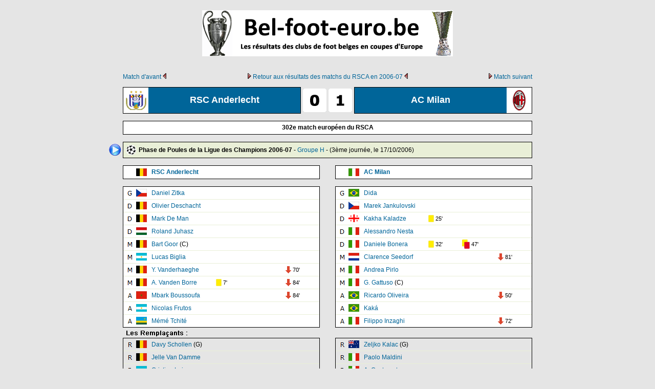

--- FILE ---
content_type: text/html
request_url: https://bel-foot-euro.be/fiche_match/2006_07/rsca_ac.htm
body_size: 5956
content:
<!DOCTYPE html PUBLIC "-//W3C//DTD XHTML 1.0 Transitional//EN" "http://www.w3.org/TR/xhtml1/DTD/xhtml1-transitional.dtd">
<html xmlns="http://www.w3.org/1999/xhtml"
      xmlns:og="http://ogp.me/ns#"
      xmlns:fb="http://www.facebook.com/2008/fbml">
<head>

<meta http-equiv="Content-Type" content="text/html; charset=iso-8859-1" />
<title>RSC Anderlecht - AC Milan : 0 - 1</title>

<meta name="description" content="Fiche technique du match : RSC Anderlecht - AC Milan 0-1 | Ligue des Champions | Phase de Poules - Groupe G - 3&egrave;me journ&eacute;e | Stade Constant Vanden Stock - 17.10.2006" />
<meta http-equiv="content-language" content="fr,fr-be,nl-be" />
<meta name="Identifier-URL" content="http://www.bel-foot-euro.be/fiche_match/2006_07/rsca_ac.htm" />
<meta name="keywords" content="royal sporting club d'anderlecht, RSCA, anderlecht, anderlechtois, mauves et blancs, mauve et blanc, allons les mauves, sportingman">
<meta name="robots" content="index,follow" />

<!-- Facebook Open Graph Meta Tags -->
<meta property="og:title" content="RSC Anderlecht - AC Milan : 0 - 1" />
<meta property="og:description" content="Fiche technique du match : RSC Anderlecht - AC Milan 0-1 | Ligue des Champions | Phase de Poules - Groupe G - 3&egrave;me journ&eacute;e | Stade Constant Vanden Stock - 17.10.2006" />
<meta property="fb:app_id" content="608923172640074">
<meta property="og:type" content="article" />
<meta property="og:url" content="http://www.bel-foot-euro.be/fiche_match/2006_07/rsca_ac.htm" />
<meta property="og:image" content="http://www.bel-foot-euro.be/face/pics/champ.jpg" />
<meta property="og:image:width" content="600" />
<meta property="og:image:height" content="315" />

<style type="text/css">
<!--
body {
	margin-top: 0px;
	background-image: url();
	background-color: #E5E5E5;
	margin-bottom: 0px;
}
body,td,th {
	font-family: Verdana, Arial, Helvetica, sans-serif;
	color: #000000;
	text-align: center;
	font-size: 12px;
}
a {
	font-size: 12px;
	font-family: Verdana, Arial, Helvetica, sans-serif;
}
a:link {
	color: #006599;
	text-decoration: none;
}
a:visited {
	text-decoration: none;
	color: #006599;
}
a:hover {
	text-decoration: none;
	color: #000;
	background-color: #FFFF99;
}
a:active {
	text-decoration: none;
	color: #006599;
}
h1,h2,h3,h4,h5,h6 {
	font-weight: bold;
}
h1 {
	font-size: 18px;
	color: #FFF;
}
h2 {
	font-size: 18px;
	color: #000;
}
.Style60 {font-size: 12px}
.Style61 {font-size: 12px; color: #FFFFFF}
.Style62 {font-size: 13px}
.Style63 {font-size: 24px; font-weight: bold; color: #000; }
.Style64 {font-size: 11px}
.Style65 {font-size: 11px; color: #FFFFFF}
.Style66 {font-size: 14px; font-weight: bold;  color: #000; text-decoration: underline; }
.Style67 {font-size: 18px; font-weight: bold;  color: #000; }
.Style71 {color: #FFFFFF}
.Style79 {font-size: 10px}
-->
</style>

</head>

<body>
<table width="800" border="0" align="center" cellpadding="0" cellspacing="0">
  <tr>
    <td width="150" height="130"><a name="haut_de_page" id="haut_de_page"></a></td>
    <td width="500" height="130"><div align="center"><a href="../../index.htm"><img src="../../img/logo_bel_foot_euro.be.png" alt="logo de Bel-foot-euro.be" width="490" height="90" align="center" /></a></div></td>
    <td width="150" height="130"></td>
  </tr>
</table>
<table width="800" height="40" border="0" align="center" cellpadding="0" cellspacing="0">
  <tr>
    <td width="110" height="40"><div align="left" class="Style60"><a href="aek_rsca.htm">Match d'avant</a> <img src="../../gif/fleche8_g.gif" width="11" height="11" /></div></td>
    <td width="580" height="40"><div align="center" class="Style60"><img src="../../gif/fleche8_d.gif" width="11" height="11" /> <a href="../../coupe_eu/sys3/coef/bel/cobel_2006_07.htm#equipe1">Retour aux r&eacute;sultats des matchs du RSCA en 2006-07</a> <img src="../../gif/fleche8_g.gif" width="11" height="11" /></div></td>
    <td width="110" height="40"><div align="right" class="Style60"><strong><img src="../../gif/fleche8_d.gif" width="11" height="11" /></strong> <a href="ac_rsca.htm">Match suivant</a></div></td>
  </tr>
</table>
<table width="800" height="1" border="0" align="center" cellpadding="0" cellspacing="0">
  <tr>
    <td width="348" height="1" bgcolor="#000000"><img src="../../gif/bloc_001_001.gif" width="1" height="1" /></td>
    <td width="104" height="1"><img src="../../gif/bloc_001_001.gif" width="1" height="1" /></td>
    <td width="348" height="1" bgcolor="#000000"><img src="../../gif/bloc_001_001.gif" width="1" height="1" /></td>
  </tr>
</table>
<table width="800" border="0" align="center" cellpadding="0" cellspacing="0">
  <tr>
    <td width="1" height="50" bgcolor="#000000"><img src="../../gif/bloc_001_001.gif" width="1" height="1" /></td>
    <td width="49" height="50" bgcolor="#FFFFFF"><img src="../../drapeaux/logo2/rsca2.png" title="RSC Anderlecht" width="40" height="40" align="center" /></td>
    <td width="297" height="50" bgcolor="#006599"><div align="center">
      <h1>RSC Anderlecht</h1>
    </div></td>
    <td width="1" height="50" bgcolor="#000000"><img src="../../gif/bloc_001_001.gif" width="1" height="1" /></td>
    <td width="50" height="50"><img src="../../score/sc0.png" width="46" height="46" align="right" /></td>
    <td width="4" height="50"><img src="../../gif/bloc_001_001.gif" width="1" height="1" /></td>
    <td width="50" height="50"><img src="../../score/sc1.png" width="46" height="46" align="left" /></td>
    <td width="1" height="50" bgcolor="#000000"><img src="../../gif/bloc_001_001.gif" width="1" height="1" /></td>
    <td width="297" height="50" bgcolor="#006599"><div align="center">
      <h1>AC Milan</h1>
    </div></td>
    <td width="49" height="50" bgcolor="#FFFFFF"><img src="../../drapeaux/logo2/ac_mil2.png" title="AC Milan" width="40" height="40" align="center" /></td>
    <td width="1" height="50" bgcolor="#000000"><img src="../../gif/bloc_001_001.gif" width="1" height="1" /></td>
  </tr>
</table>
<table width="800" height="1" border="0" align="center" cellpadding="0" cellspacing="0">
  <tr>
    <td width="348" height="1" bgcolor="#000000"><img src="../../gif/bloc_001_001.gif" width="1" height="1" /></td>
    <td width="104" height="1"><img src="../../gif/bloc_001_001.gif" width="1" height="1" /></td>
    <td width="348" height="1" bgcolor="#000000"><img src="../../gif/bloc_001_001.gif" width="1" height="1" /></td>
  </tr>
</table>
<table width="800" height="10" border="0" align="center" cellpadding="0" cellspacing="0">
  <tr>
    <td width="800" height="10">&nbsp;</td>
  </tr>
</table>
<table width="800" height="1" border="0" align="center" cellpadding="0" cellspacing="0">
  <tr>
    <td width="800" height="1" bgcolor="#000000"><img src="../../gif/bloc_001_001.gif" width="1" height="1" /></td>
  </tr>
</table>
<table width="800" height="25" border="0" align="center" cellpadding="0" cellspacing="0">
  <tr>
    <td width="1" height="25" bgcolor="#000000"><img src="../../gif/bloc_001_001.gif" width="1" height="1" /></td>
    <td width="798" height="25" bgcolor="#FFFFFF"><div align="center">
    <strong>302e match européen du RSCA</strong></div></td>
    <td width="1" height="25" bgcolor="#000000"><img src="../../gif/bloc_001_001.gif" width="1" height="1" /></td>
  </tr>
</table>
<table width="800" height="1" border="0" align="center" cellpadding="0" cellspacing="0">
  <tr>
    <td width="800" height="1" bgcolor="#000000"><img src="../../gif/bloc_001_001.gif" width="1" height="1" /></td>
  </tr>
</table>
<table width="800" height="10" border="0" align="center" cellpadding="0" cellspacing="0">
  <tr>
    <td width="800" height="10">&nbsp;</td>
  </tr>
</table>
<table width="800" height="1" border="0" align="center" cellpadding="0" cellspacing="0">
  <tr>
    <td width="800" height="1" bgcolor="#000000"><img src="../../gif/bloc_001_001.gif" width="1" height="1" /></td>
  </tr>
</table>
<table width="860" height="30" border="0" align="center" cellspacing="0" cellpadding="0">
  <tr>
    <td width="30" height="30"><a href="#video"><img src="../../gif/vid1.png" title="Voir une vid&eacute;o du match" width="24" height="24" /></a></td>
    <td width="1" height="30" bgcolor="#000000"><img src="../../gif/bloc_001_001.gif" width="1" height="1" /></td>
    <td width="30" height="30" bgcolor="#E9EFD7"><img src="../../gif/cup/champ2.png" width="20" height="20" align="middle" title="Ligue des Champions - Champions League" /></td>
    <td width="768" height="30" bgcolor="#E9EFD7"><div align="left">
    <div align="left"><strong>Phase de Poules de la Ligue des Champions 2006-07</strong>  - <a href="#groupe_h">Groupe H</a> -</strong> (3&egrave;me journ&eacute;e, le 17/10/2006)</div></div></td>
    <td width="1" height="30" bgcolor="#000000"><img src="../../gif/bloc_001_001.gif" width="1" height="1" /></td>
    <td width="30" height="30">&nbsp;</td>
  </tr>
</table>
<table width="800" height="1" border="0" align="center" cellpadding="0" cellspacing="0">
  <tr>
    <td width="800" height="1" bgcolor="#000000"><img src="../../gif/bloc_001_001.gif" width="1" height="1" /></td>
  </tr>
</table>
<table width="800" height="10" border="0" align="center" cellpadding="0" cellspacing="0">
  <tr>
    <td width="800" height="10">&nbsp;</td>
  </tr>
</table>
<table width="800" border="0" align="center" cellpadding="0" cellspacing="0">
  <tr>
    <td width="385" height="1" bgcolor="#000000"><img src="../../gif/bloc_001_001.gif" width="1" height="1" /></td>
    <td width="30" height="1"><img src="../../gif/bloc_001_001.gif" width="1" height="1" /></td>
    <td width="385" height="1" bgcolor="#000000"><img src="../../gif/bloc_001_001.gif" width="1" height="1" /></td>
  </tr>
</table>
<table width="800" border="0" align="center" cellpadding="0" cellspacing="0">
  <tr>
    <td width="1" height="25" bgcolor="#000000"><img src="../../gif/bloc_001_001.gif" width="1" height="1" /></td>
    <td width="25" height="25" bgcolor="#FFFFFF">&nbsp;</td>
    <td width="30" height="25" bgcolor="#FFFFFF"><img src="../../drapeaux/belgique.gif" title="Belgique" width="21" height="15" align="left" /></td>
    <td width="328" height="25" bgcolor="#FFFFFF"><div align="left" class="Style60"><strong><a href="http://fr.wikipedia.org/wiki/RSC_Anderlecht" target="_blank">RSC Anderlecht</a></strong></div></td>
    <td width="1" height="25" bgcolor="#000000"><img src="../../gif/bloc_001_001.gif" width="1" height="1" /></td>
    <td width="30" height="25">&nbsp;</td>
    <td width="1" height="25" bgcolor="#000000"><img src="../../gif/bloc_001_001.gif" width="1" height="1" /></td>
    <td width="25" height="25" bgcolor="#FFFFFF">&nbsp;</td>
    <td width="30" height="25" bgcolor="#FFFFFF"><img src="../../drapeaux/italie.gif" title="Italie" width="21" height="15" align="left" /></td>
    <td width="328" height="25" bgcolor="#FFFFFF"><div align="left" class="Style60"><strong><a href="http://fr.wikipedia.org/wiki/Associazione_Calcio_Milan" target="_blank">AC Milan</a></strong></div></td>
    <td width="1" height="25" bgcolor="#000000"></td>
  </tr>
</table>
<table width="800" border="0" align="center" cellpadding="0" cellspacing="0">
  <tr>
    <td width="385" height="1" bgcolor="#000000"><img src="../../gif/bloc_001_001.gif" width="1" height="1" /></td>
    <td width="30" height="1"><img src="../../gif/bloc_001_001.gif" width="1" height="1" /></td>
    <td width="385" height="1" bgcolor="#000000"><img src="../../gif/bloc_001_001.gif" width="1" height="1" /></td>
  </tr>
</table>
<table width="800" height="10" border="0" align="center" cellpadding="0" cellspacing="0">
  <tr>
    <td width="800" height="10">&nbsp;</td>
  </tr>
</table>
<table width="800" border="0" align="center" cellpadding="0" cellspacing="0">
  <tr>
    <td width="385" height="1" bgcolor="#000000"><img src="../../gif/bloc_001_001.gif" width="1" height="1" /></td>
    <td width="30" height="1"><img src="../../gif/bloc_001_001.gif" width="1" height="1" /></td>
    <td width="385" height="1" bgcolor="#000000"><img src="../../gif/bloc_001_001.gif" width="1" height="1" /></td>
  </tr>
</table>
<table width="800" border="0" align="center" cellpadding="0" cellspacing="0">
  <tr>
    <td width="1" height="24" bgcolor="#000000"><img src="../../gif/bloc_001_001.gif" width="1" height="1" /></td>
    <td width="25" height="24" bgcolor="#FFFFFF"><img src="../../drapeaux/position/gar.png" title="Gardien de but - Goalkeeper" width="21" height="15" align="absmiddle" /></td>
    <td width="30" height="24" bgcolor="#FFFFFF"><img src="../../drapeaux/tcheque_rep.gif" title="R&eacute;publique tch&egrave;que" width="21" height="15" align="left" /></td>
    <td width="126" height="24" bgcolor="#FFFFFF"><div align="left" class="Style60"><a href="http://fr.wikipedia.org/wiki/Daniel_Z%C3%ADtka" target="_blank">Daniel Zitka</a></div></td>
    <td width="11" height="24" bgcolor="#FFFFFF">&nbsp;</td>
    <td width="55" height="24" bgcolor="#FFFFFF"><div align="left" class="Style64">&nbsp;</div></td>
    <td width="15" height="24" bgcolor="#FFFFFF">&nbsp;</td>
    <td width="55" height="24" bgcolor="#FFFFFF"><div align="left" class="Style64">&nbsp;</div></td>
    <td width="11" height="24" bgcolor="#FFFFFF">&nbsp;</td>
    <td width="55" height="24" bgcolor="#FFFFFF"><div align="left" class="Style64">&nbsp;</div></td>
    <td width="1" height="24" bgcolor="#000000"><img src="../../gif/bloc_001_001.gif" width="1" height="1" /></td>
    <td width="30" height="24">&nbsp;</td>
    <td width="1" height="24" bgcolor="#000000"><img src="../../gif/bloc_001_001.gif" width="1" height="1" /></td>
    <td width="25" height="24" bgcolor="#FFFFFF"><img src="../../drapeaux/position/gar.png" title="Gardien de but - Goalkeeper" width="21" height="15" align="absmiddle" /></td>
    <td width="30" height="24" bgcolor="#FFFFFF"><img src="../../drapeaux/bresil.gif" title="Br&eacute;sil" width="21" height="15" align="left" /></td>
    <td width="126" height="24" bgcolor="#FFFFFF"><div align="left" class="Style60"><a href="http://fr.wikipedia.org/wiki/Nelson_de_Jesus_Silva" target="_blank">Dida</a></div></td>
    <td width="11" height="24" bgcolor="#FFFFFF">&nbsp;</td>
    <td width="55" height="24" bgcolor="#FFFFFF"><div align="left" class="Style64">&nbsp;</div></td>
    <td width="15" height="24" bgcolor="#FFFFFF">&nbsp;</td>
    <td width="55" height="24" bgcolor="#FFFFFF"><div align="left" class="Style64">&nbsp;</div></td>
    <td width="11" height="24" bgcolor="#FFFFFF">&nbsp;</td>
    <td width="55" height="24" bgcolor="#FFFFFF"><div align="left" class="Style64">&nbsp;</div></td>
    <td width="1" height="24" bgcolor="#000000"><img src="../../gif/bloc_001_001.gif" width="1" height="1" /></td>
  </tr>
</table>
<table width="800" border="0" align="center" cellpadding="0" cellspacing="0">
  <tr>
    <td width="1" height="1" bgcolor="#000000"><img src="../../gif/bloc_001_001.gif" width="1" height="1" /></td>
    <td width="383" height="1" bgcolor="#E9EFD7"><img src="../../gif/bloc_001_001.gif" width="1" height="1" /></td>
    <td width="1" height="1" bgcolor="#000000"><img src="../../gif/bloc_001_001.gif" width="1" height="1" /></td>
    <td width="30" height="1"><img src="../../gif/bloc_001_001.gif" width="1" height="1" /></td>
    <td width="1" height="1" bgcolor="#000000"><img src="../../gif/bloc_001_001.gif" width="1" height="1" /></td>
    <td width="383" height="1" bgcolor="#E9EFD7"><img src="../../gif/bloc_001_001.gif" width="1" height="1" /></td>
    <td width="1" height="1" bgcolor="#000000"><img src="../../gif/bloc_001_001.gif" width="1" height="1" /></td>
  </tr>
</table>
<table width="800" border="0" align="center" cellpadding="0" cellspacing="0">
  <tr>
    <td width="1" height="24" bgcolor="#000000"><img src="../../gif/bloc_001_001.gif" width="1" height="1" /></td>
    <td width="25" height="24" bgcolor="#FFFFFF"><img src="../../drapeaux/position/def.png" title="Défenseur - Defender" width="21" height="15" align="absmiddle" /></td>
    <td width="30" height="24" bgcolor="#FFFFFF"><img src="../../drapeaux/belgique.gif" title="Belgique" width="21" height="15" align="left" /></td>
    <td width="126" height="24" bgcolor="#FFFFFF"><div align="left" class="Style60"><a href="http://fr.wikipedia.org/wiki/Olivier_Deschacht" target="_blank">Olivier Deschacht</a></div></td>
    <td width="11" height="24" bgcolor="#FFFFFF">&nbsp;</td>
    <td width="55" height="24" bgcolor="#FFFFFF"><div align="left" class="Style64">&nbsp;</div></td>
    <td width="15" height="24" bgcolor="#FFFFFF">&nbsp;</td>
    <td width="55" height="24" bgcolor="#FFFFFF"><div align="left" class="Style64">&nbsp;</div></td>
    <td width="11" height="24" bgcolor="#FFFFFF">&nbsp;</td>
    <td width="55" height="24" bgcolor="#FFFFFF"><div align="left" class="Style64">&nbsp;</div></td>
    <td width="1" height="24" bgcolor="#000000"><img src="../../gif/bloc_001_001.gif" width="1" height="1" /></td>
    <td width="30" height="24">&nbsp;</td>
    <td width="1" height="24" bgcolor="#000000"><img src="../../gif/bloc_001_001.gif" width="1" height="1" /></td>
    <td width="25" height="24" bgcolor="#FFFFFF"><img src="../../drapeaux/position/def.png" title="Défenseur - Defender" width="21" height="15" align="absmiddle" /></td>
    <td width="30" height="24" bgcolor="#FFFFFF"><img src="../../drapeaux/tcheque_rep.gif" title="R&eacute;publique tch&egrave;que" width="21" height="15" align="left" /></td>
    <td width="126" height="24" bgcolor="#FFFFFF"><div align="left" class="Style60"><a href="http://fr.wikipedia.org/wiki/Marek_Jankulovski" target="_blank">Marek Jankulovski</a></div></td>
    <td width="11" height="24" bgcolor="#FFFFFF">&nbsp;</td>
    <td width="55" height="24" bgcolor="#FFFFFF"><div align="left" class="Style64">&nbsp;</div></td>
    <td width="15" height="24" bgcolor="#FFFFFF">&nbsp;</td>
    <td width="55" height="24" bgcolor="#FFFFFF"><div align="left" class="Style64">&nbsp;</div></td>
    <td width="11" height="24" bgcolor="#FFFFFF">&nbsp;</td>
    <td width="55" height="24" bgcolor="#FFFFFF"><div align="left" class="Style64">&nbsp;</div></td>
    <td width="1" height="24" bgcolor="#000000"><img src="../../gif/bloc_001_001.gif" width="1" height="1" /></td>
  </tr>
</table>
<table width="800" border="0" align="center" cellpadding="0" cellspacing="0">
  <tr>
    <td width="1" height="1" bgcolor="#000000"><img src="../../gif/bloc_001_001.gif" width="1" height="1" /></td>
    <td width="383" height="1" bgcolor="#E9EFD7"><img src="../../gif/bloc_001_001.gif" width="1" height="1" /></td>
    <td width="1" height="1" bgcolor="#000000"><img src="../../gif/bloc_001_001.gif" width="1" height="1" /></td>
    <td width="30" height="1"><img src="../../gif/bloc_001_001.gif" width="1" height="1" /></td>
    <td width="1" height="1" bgcolor="#000000"><img src="../../gif/bloc_001_001.gif" width="1" height="1" /></td>
    <td width="383" height="1" bgcolor="#E9EFD7"><img src="../../gif/bloc_001_001.gif" width="1" height="1" /></td>
    <td width="1" height="1" bgcolor="#000000"><img src="../../gif/bloc_001_001.gif" width="1" height="1" /></td>
  </tr>
</table>
<table width="800" border="0" align="center" cellpadding="0" cellspacing="0">
  <tr>
    <td width="1" height="24" bgcolor="#000000"><img src="../../gif/bloc_001_001.gif" width="1" height="1" /></td>
    <td width="25" height="24" bgcolor="#FFFFFF"><img src="../../drapeaux/position/def.png" title="Défenseur - Defender" width="21" height="15" align="absmiddle" /></td>
    <td width="30" height="24" bgcolor="#FFFFFF"><img src="../../drapeaux/belgique.gif" title="Belgique" width="21" height="15" align="left" /></td>
    <td width="126" height="24" bgcolor="#FFFFFF"><div align="left" class="Style60"><a href="http://fr.wikipedia.org/wiki/Mark_De_Man" target="_blank">Mark De Man</a></div></td>
    <td width="11" height="24" bgcolor="#FFFFFF">&nbsp;</td>
    <td width="55" height="24" bgcolor="#FFFFFF"><div align="left" class="Style64">&nbsp;</div></td>
    <td width="15" height="24" bgcolor="#FFFFFF">&nbsp;</td>
    <td width="55" height="24" bgcolor="#FFFFFF"><div align="left" class="Style64">&nbsp;</div></td>
    <td width="11" height="24" bgcolor="#FFFFFF">&nbsp;</td>
    <td width="55" height="24" bgcolor="#FFFFFF"><div align="left" class="Style64">&nbsp;</div></td>
    <td width="1" height="24" bgcolor="#000000"><img src="../../gif/bloc_001_001.gif" width="1" height="1" /></td>
    <td width="30" height="24">&nbsp;</td>
    <td width="1" height="24" bgcolor="#000000"><img src="../../gif/bloc_001_001.gif" width="1" height="1" /></td>
    <td width="25" height="24" bgcolor="#FFFFFF"><img src="../../drapeaux/position/def.png" title="Défenseur - Defender" width="21" height="15" align="absmiddle" /></td>
    <td width="30" height="24" bgcolor="#FFFFFF"><img src="../../drapeaux/georgie.gif" title="G&eacute;orgie" width="21" height="15" align="left" /></td>
    <td width="126" height="24" bgcolor="#FFFFFF"><div align="left" class="Style60"><a href="http://fr.wikipedia.org/wiki/Kakhaber_Kaladze" target="_blank">Kakha Kaladze</a></div></td>
    <td width="11" height="24" bgcolor="#FFFFFF"><img src="../tab/but/cj.png" width="11" height="14" title="Carton jaune" align="center" /></td>
    <td width="55" height="24" bgcolor="#FFFFFF"><div align="left" class="Style64">&nbsp;25'</div></td>
    <td width="15" height="24" bgcolor="#FFFFFF">&nbsp;</td>
    <td width="55" height="24" bgcolor="#FFFFFF"><div align="left" class="Style64">&nbsp;</div></td>
    <td width="11" height="24" bgcolor="#FFFFFF">&nbsp;</td>
    <td width="55" height="24" bgcolor="#FFFFFF"><div align="left" class="Style64">&nbsp;</div></td>
    <td width="1" height="24" bgcolor="#000000"><img src="../../gif/bloc_001_001.gif" width="1" height="1" /></td>
  </tr>
</table>
<table width="800" border="0" align="center" cellpadding="0" cellspacing="0">
  <tr>
    <td width="1" height="1" bgcolor="#000000"><img src="../../gif/bloc_001_001.gif" width="1" height="1" /></td>
    <td width="383" height="1" bgcolor="#E9EFD7"><img src="../../gif/bloc_001_001.gif" width="1" height="1" /></td>
    <td width="1" height="1" bgcolor="#000000"><img src="../../gif/bloc_001_001.gif" width="1" height="1" /></td>
    <td width="30" height="1"><img src="../../gif/bloc_001_001.gif" width="1" height="1" /></td>
    <td width="1" height="1" bgcolor="#000000"><img src="../../gif/bloc_001_001.gif" width="1" height="1" /></td>
    <td width="383" height="1" bgcolor="#E9EFD7"><img src="../../gif/bloc_001_001.gif" width="1" height="1" /></td>
    <td width="1" height="1" bgcolor="#000000"><img src="../../gif/bloc_001_001.gif" width="1" height="1" /></td>
  </tr>
</table>
<table width="800" border="0" align="center" cellpadding="0" cellspacing="0">
  <tr>
    <td width="1" height="24" bgcolor="#000000"><img src="../../gif/bloc_001_001.gif" width="1" height="1" /></td>
    <td width="25" height="24" bgcolor="#FFFFFF"><img src="../../drapeaux/position/def.png" title="Défenseur - Defender" width="21" height="15" align="absmiddle" /></td>
    <td width="30" height="24" bgcolor="#FFFFFF"><img src="../../drapeaux/hongrie.gif" title="Hongrie" width="21" height="15" align="left" /></td>
    <td width="126" height="24" bgcolor="#FFFFFF"><div align="left" class="Style60"><a href="http://fr.wikipedia.org/wiki/Roland_Juh%C3%A1sz" target="_blank">Roland Juhasz</a></div></td>
    <td width="11" height="24" bgcolor="#FFFFFF">&nbsp;</td>
    <td width="55" height="24" bgcolor="#FFFFFF"><div align="left" class="Style64">&nbsp;</div></td>
    <td width="15" height="24" bgcolor="#FFFFFF">&nbsp;</td>
    <td width="55" height="24" bgcolor="#FFFFFF"><div align="left" class="Style64">&nbsp;</div></td>
    <td width="11" height="24" bgcolor="#FFFFFF">&nbsp;</td>
    <td width="55" height="24" bgcolor="#FFFFFF"><div align="left" class="Style64">&nbsp;</div></td>
    <td width="1" height="24" bgcolor="#000000"><img src="../../gif/bloc_001_001.gif" width="1" height="1" /></td>
    <td width="30" height="24">&nbsp;</td>
    <td width="1" height="24" bgcolor="#000000"><img src="../../gif/bloc_001_001.gif" width="1" height="1" /></td>
    <td width="25" height="24" bgcolor="#FFFFFF"><img src="../../drapeaux/position/def.png" title="Défenseur - Defender" width="21" height="15" align="absmiddle" /></td>
    <td width="30" height="24" bgcolor="#FFFFFF"><img src="../../drapeaux/italie.gif" title="Italie" width="21" height="15" align="left" /></td>
    <td width="126" height="24" bgcolor="#FFFFFF"><div align="left" class="Style60"><a href="http://fr.wikipedia.org/wiki/Alessandro_Nesta" target="_blank">Alessandro Nesta</a></div></td>
    <td width="11" height="24" bgcolor="#FFFFFF">&nbsp;</td>
    <td width="55" height="24" bgcolor="#FFFFFF"><div align="left" class="Style64">&nbsp;</div></td>
    <td width="15" height="24" bgcolor="#FFFFFF">&nbsp;</td>
    <td width="55" height="24" bgcolor="#FFFFFF"><div align="left" class="Style64">&nbsp;</div></td>
    <td width="11" height="24" bgcolor="#FFFFFF">&nbsp;</td>
    <td width="55" height="24" bgcolor="#FFFFFF"><div align="left" class="Style64">&nbsp;</div></td>
    <td width="1" height="24" bgcolor="#000000"><img src="../../gif/bloc_001_001.gif" width="1" height="1" /></td>
  </tr>
</table>
<table width="800" border="0" align="center" cellpadding="0" cellspacing="0">
  <tr>
    <td width="1" height="1" bgcolor="#000000"><img src="../../gif/bloc_001_001.gif" width="1" height="1" /></td>
    <td width="383" height="1" bgcolor="#E9EFD7"><img src="../../gif/bloc_001_001.gif" width="1" height="1" /></td>
    <td width="1" height="1" bgcolor="#000000"><img src="../../gif/bloc_001_001.gif" width="1" height="1" /></td>
    <td width="30" height="1"><img src="../../gif/bloc_001_001.gif" width="1" height="1" /></td>
    <td width="1" height="1" bgcolor="#000000"><img src="../../gif/bloc_001_001.gif" width="1" height="1" /></td>
    <td width="383" height="1" bgcolor="#E9EFD7"><img src="../../gif/bloc_001_001.gif" width="1" height="1" /></td>
    <td width="1" height="1" bgcolor="#000000"><img src="../../gif/bloc_001_001.gif" width="1" height="1" /></td>
  </tr>
</table>
<table width="800" border="0" align="center" cellpadding="0" cellspacing="0">
  <tr>
    <td width="1" height="24" bgcolor="#000000"><img src="../../gif/bloc_001_001.gif" width="1" height="1" /></td>
    <td width="25" height="24" bgcolor="#FFFFFF"><img src="../../drapeaux/position/mil.png" title="Milieu de terrain - Midfielder" width="21" height="15" align="absmiddle" /></td>
    <td width="30" height="24" bgcolor="#FFFFFF"><img src="../../drapeaux/belgique.gif" title="Belgique" width="21" height="15" align="left" /></td>
    <td width="126" height="24" bgcolor="#FFFFFF"><div align="left" class="Style60"><a href="http://fr.wikipedia.org/wiki/Bart_Goor" target="_blank">Bart Goor</a> (C)</div></td>
    <td width="11" height="24" bgcolor="#FFFFFF">&nbsp;</td>
    <td width="55" height="24" bgcolor="#FFFFFF"><div align="left" class="Style64">&nbsp;</div></td>
    <td width="15" height="24" bgcolor="#FFFFFF">&nbsp;</td>
    <td width="55" height="24" bgcolor="#FFFFFF"><div align="left" class="Style64">&nbsp;</div></td>
    <td width="11" height="24" bgcolor="#FFFFFF">&nbsp;</td>
    <td width="55" height="24" bgcolor="#FFFFFF"><div align="left" class="Style64">&nbsp;</div></td>
    <td width="1" height="24" bgcolor="#000000"><img src="../../gif/bloc_001_001.gif" width="1" height="1" /></td>
    <td width="30" height="24">&nbsp;</td>
    <td width="1" height="24" bgcolor="#000000"><img src="../../gif/bloc_001_001.gif" width="1" height="1" /></td>
    <td width="25" height="24" bgcolor="#FFFFFF"><img src="../../drapeaux/position/def.png" title="Défenseur - Defender" width="21" height="15" align="absmiddle" /></td>
    <td width="30" height="24" bgcolor="#FFFFFF"><img src="../../drapeaux/italie.gif" title="Italie" width="21" height="15" align="left" /></td>
    <td width="126" height="24" bgcolor="#FFFFFF"><div align="left" class="Style60"><a href="http://fr.wikipedia.org/wiki/Daniele_Bonera" target="_blank">Daniele Bonera</a></div></td>
    <td width="11" height="24" bgcolor="#FFFFFF"><img src="../tab/but/cj.png" width="11" height="14" title="Carton jaune" align="center" /></td>
    <td width="55" height="24" bgcolor="#FFFFFF"><div align="left" class="Style64">&nbsp;32'</div></td>
    <td width="15" height="24" bgcolor="#FFFFFF"><img src="../tab/but/cjr.png" width="15" height="18" title="2&egrave;me carton jaune = Carton rouge" align="center" /></td>
    <td width="55" height="24" bgcolor="#FFFFFF"><div align="left" class="Style64">&nbsp;47'</div></td>
    <td width="11" height="24" bgcolor="#FFFFFF">&nbsp;</td>
    <td width="55" height="24" bgcolor="#FFFFFF"><div align="left" class="Style64">&nbsp;</div></td>
    <td width="1" height="24" bgcolor="#000000"><img src="../../gif/bloc_001_001.gif" width="1" height="1" /></td>
  </tr>
</table>
<table width="800" border="0" align="center" cellpadding="0" cellspacing="0">
  <tr>
    <td width="1" height="1" bgcolor="#000000"><img src="../../gif/bloc_001_001.gif" width="1" height="1" /></td>
    <td width="383" height="1" bgcolor="#E9EFD7"><img src="../../gif/bloc_001_001.gif" width="1" height="1" /></td>
    <td width="1" height="1" bgcolor="#000000"><img src="../../gif/bloc_001_001.gif" width="1" height="1" /></td>
    <td width="30" height="1"><img src="../../gif/bloc_001_001.gif" width="1" height="1" /></td>
    <td width="1" height="1" bgcolor="#000000"><img src="../../gif/bloc_001_001.gif" width="1" height="1" /></td>
    <td width="383" height="1" bgcolor="#E9EFD7"><img src="../../gif/bloc_001_001.gif" width="1" height="1" /></td>
    <td width="1" height="1" bgcolor="#000000"><img src="../../gif/bloc_001_001.gif" width="1" height="1" /></td>
  </tr>
</table>
<table width="800" border="0" align="center" cellpadding="0" cellspacing="0">
  <tr>
    <td width="1" height="24" bgcolor="#000000"><img src="../../gif/bloc_001_001.gif" width="1" height="1" /></td>
    <td width="25" height="24" bgcolor="#FFFFFF"><img src="../../drapeaux/position/mil.png" title="Milieu de terrain - Midfielder" width="21" height="15" align="absmiddle" /></td>
    <td width="30" height="24" bgcolor="#FFFFFF"><img src="../../drapeaux/argentine.gif" title="Argentine" width="21" height="15" align="left" /></td>
    <td width="126" height="24" bgcolor="#FFFFFF"><div align="left" class="Style60"><a href="http://fr.wikipedia.org/wiki/Lucas_Biglia" target="_blank">Lucas Biglia</a></div></td>
    <td width="11" height="24" bgcolor="#FFFFFF">&nbsp;</td>
    <td width="55" height="24" bgcolor="#FFFFFF"><div align="left" class="Style64">&nbsp;</div></td>
    <td width="15" height="24" bgcolor="#FFFFFF">&nbsp;</td>
    <td width="55" height="24" bgcolor="#FFFFFF"><div align="left" class="Style64">&nbsp;</div></td>
    <td width="11" height="24" bgcolor="#FFFFFF">&nbsp;</td>
    <td width="55" height="24" bgcolor="#FFFFFF"><div align="left" class="Style64">&nbsp;</div></td>
    <td width="1" height="24" bgcolor="#000000"><img src="../../gif/bloc_001_001.gif" width="1" height="1" /></td>
    <td width="30" height="24">&nbsp;</td>
    <td width="1" height="24" bgcolor="#000000"><img src="../../gif/bloc_001_001.gif" width="1" height="1" /></td>
    <td width="25" height="24" bgcolor="#FFFFFF"><img src="../../drapeaux/position/mil.png" title="Milieu de terrain - Midfielder" width="21" height="15" align="absmiddle" /></td>
    <td width="30" height="24" bgcolor="#FFFFFF"><img src="../../drapeaux/hollande.gif" title="Pays-Bas" width="21" height="15" align="left" /></td>
    <td width="126" height="24" bgcolor="#FFFFFF"><div align="left" class="Style60"><a href="http://fr.wikipedia.org/wiki/Clarence_Seedorf" target="_blank">Clarence Seedorf</a></div></td>
    <td width="11" height="24" bgcolor="#FFFFFF">&nbsp;</td>
    <td width="55" height="24" bgcolor="#FFFFFF"><div align="left" class="Style64">&nbsp;</div></td>
    <td width="15" height="24" bgcolor="#FFFFFF">&nbsp;</td>
    <td width="55" height="24" bgcolor="#FFFFFF"><div align="left" class="Style64">&nbsp;</div></td>
    <td width="11" height="24" bgcolor="#FFFFFF"><img src="../tab/but/fr2.png" width="11" height="14" title="Joueur sortant" align="center" /></td>
    <td width="55" height="24" bgcolor="#FFFFFF"><div align="left" class="Style64">&nbsp;81'</div></td>
    <td width="1" height="24" bgcolor="#000000"><img src="../../gif/bloc_001_001.gif" width="1" height="1" /></td>
  </tr>
</table>
<table width="800" border="0" align="center" cellpadding="0" cellspacing="0">
  <tr>
    <td width="1" height="1" bgcolor="#000000"><img src="../../gif/bloc_001_001.gif" width="1" height="1" /></td>
    <td width="383" height="1" bgcolor="#E9EFD7"><img src="../../gif/bloc_001_001.gif" width="1" height="1" /></td>
    <td width="1" height="1" bgcolor="#000000"><img src="../../gif/bloc_001_001.gif" width="1" height="1" /></td>
    <td width="30" height="1"><img src="../../gif/bloc_001_001.gif" width="1" height="1" /></td>
    <td width="1" height="1" bgcolor="#000000"><img src="../../gif/bloc_001_001.gif" width="1" height="1" /></td>
    <td width="383" height="1" bgcolor="#E9EFD7"><img src="../../gif/bloc_001_001.gif" width="1" height="1" /></td>
    <td width="1" height="1" bgcolor="#000000"><img src="../../gif/bloc_001_001.gif" width="1" height="1" /></td>
  </tr>
</table>
<table width="800" border="0" align="center" cellpadding="0" cellspacing="0">
  <tr>
    <td width="1" height="24" bgcolor="#000000"><img src="../../gif/bloc_001_001.gif" width="1" height="1" /></td>
    <td width="25" height="24" bgcolor="#FFFFFF"><img src="../../drapeaux/position/mil.png" title="Milieu de terrain - Midfielder" width="21" height="15" align="absmiddle" /></td>
    <td width="30" height="24" bgcolor="#FFFFFF"><img src="../../drapeaux/belgique.gif" title="Belgique" width="21" height="15" align="left" /></td>
    <td width="126" height="24" bgcolor="#FFFFFF"><div align="left" class="Style60"><a href="http://fr.wikipedia.org/wiki/Yves_Vanderhaeghe" target="_blank">Y. Vanderhaeghe</a></div></td>
    <td width="11" height="24" bgcolor="#FFFFFF">&nbsp;</td>
    <td width="55" height="24" bgcolor="#FFFFFF"><div align="left" class="Style64">&nbsp;</div></td>
    <td width="15" height="24" bgcolor="#FFFFFF">&nbsp;</td>
    <td width="55" height="24" bgcolor="#FFFFFF"><div align="left" class="Style64">&nbsp;</div></td>
    <td width="11" height="24" bgcolor="#FFFFFF"><img src="../tab/but/fr2.png" width="11" height="14" title="Joueur sortant" align="center" /></td>
    <td width="55" height="24" bgcolor="#FFFFFF"><div align="left" class="Style64">&nbsp;70'</div></td>
    <td width="1" height="24" bgcolor="#000000"><img src="../../gif/bloc_001_001.gif" width="1" height="1" /></td>
    <td width="30" height="24">&nbsp;</td>
    <td width="1" height="24" bgcolor="#000000"><img src="../../gif/bloc_001_001.gif" width="1" height="1" /></td>
    <td width="25" height="24" bgcolor="#FFFFFF"><img src="../../drapeaux/position/mil.png" title="Milieu de terrain - Midfielder" width="21" height="15" align="absmiddle" /></td>
    <td width="30" height="24" bgcolor="#FFFFFF"><img src="../../drapeaux/italie.gif" title="Italie" width="21" height="15" align="left" /></td>
    <td width="126" height="24" bgcolor="#FFFFFF"><div align="left" class="Style60"><a href="http://fr.wikipedia.org/wiki/Andrea_Pirlo" target="_blank">Andrea Pirlo</a></div></td>
    <td width="11" height="24" bgcolor="#FFFFFF">&nbsp;</td>
    <td width="55" height="24" bgcolor="#FFFFFF"><div align="left" class="Style64">&nbsp;</div></td>
    <td width="15" height="24" bgcolor="#FFFFFF">&nbsp;</td>
    <td width="55" height="24" bgcolor="#FFFFFF"><div align="left" class="Style64">&nbsp;</div></td>
    <td width="11" height="24" bgcolor="#FFFFFF">&nbsp;</td>
    <td width="55" height="24" bgcolor="#FFFFFF"><div align="left" class="Style64">&nbsp;</div></td>
    <td width="1" height="24" bgcolor="#000000"><img src="../../gif/bloc_001_001.gif" width="1" height="1" /></td>
  </tr>
</table>
<table width="800" border="0" align="center" cellpadding="0" cellspacing="0">
  <tr>
    <td width="1" height="1" bgcolor="#000000"><img src="../../gif/bloc_001_001.gif" width="1" height="1" /></td>
    <td width="383" height="1" bgcolor="#E9EFD7"><img src="../../gif/bloc_001_001.gif" width="1" height="1" /></td>
    <td width="1" height="1" bgcolor="#000000"><img src="../../gif/bloc_001_001.gif" width="1" height="1" /></td>
    <td width="30" height="1"><img src="../../gif/bloc_001_001.gif" width="1" height="1" /></td>
    <td width="1" height="1" bgcolor="#000000"><img src="../../gif/bloc_001_001.gif" width="1" height="1" /></td>
    <td width="383" height="1" bgcolor="#E9EFD7"><img src="../../gif/bloc_001_001.gif" width="1" height="1" /></td>
    <td width="1" height="1" bgcolor="#000000"><img src="../../gif/bloc_001_001.gif" width="1" height="1" /></td>
  </tr>
</table>
<table width="800" border="0" align="center" cellpadding="0" cellspacing="0">
  <tr>
    <td width="1" height="24" bgcolor="#000000"><img src="../../gif/bloc_001_001.gif" width="1" height="1" /></td>
    <td width="25" height="24" bgcolor="#FFFFFF"><img src="../../drapeaux/position/mil.png" title="Milieu de terrain - Midfielder" width="21" height="15" align="absmiddle" /></td>
    <td width="30" height="24" bgcolor="#FFFFFF"><img src="../../drapeaux/belgique.gif" title="Belgique" width="21" height="15" align="left" /></td>
    <td width="126" height="24" bgcolor="#FFFFFF"><div align="left" class="Style60"><a href="http://fr.wikipedia.org/wiki/Anthony_Vanden_Borre" target="_blank">A. Vanden Borre</a></div></td>
    <td width="11" height="24" bgcolor="#FFFFFF"><img src="../tab/but/cj.png" width="11" height="14" title="Carton jaune" align="center" /></td>
    <td width="55" height="24" bgcolor="#FFFFFF"><div align="left" class="Style64">&nbsp;7'</div></td>
    <td width="15" height="24" bgcolor="#FFFFFF">&nbsp;</td>
    <td width="55" height="24" bgcolor="#FFFFFF"><div align="left" class="Style64">&nbsp;</div></td>
    <td width="11" height="24" bgcolor="#FFFFFF"><img src="../tab/but/fr2.png" width="11" height="14" title="Joueur sortant" align="center" /></td>
    <td width="55" height="24" bgcolor="#FFFFFF"><div align="left" class="Style64">&nbsp;84'</div></td>
    <td width="1" height="24" bgcolor="#000000"><img src="../../gif/bloc_001_001.gif" width="1" height="1" /></td>
    <td width="30" height="24">&nbsp;</td>
    <td width="1" height="24" bgcolor="#000000"><img src="../../gif/bloc_001_001.gif" width="1" height="1" /></td>
    <td width="25" height="24" bgcolor="#FFFFFF"><img src="../../drapeaux/position/mil.png" title="Milieu de terrain - Midfielder" width="21" height="15" align="absmiddle" /></td>
    <td width="30" height="24" bgcolor="#FFFFFF"><img src="../../drapeaux/italie.gif" title="Italie" width="21" height="15" align="left" /></td>
    <td width="126" height="24" bgcolor="#FFFFFF"><div align="left" class="Style60"><a href="http://fr.wikipedia.org/wiki/Gennaro_Gattuso" target="_blank">G. Gattuso</a> (C)</div></td>
    <td width="11" height="24" bgcolor="#FFFFFF">&nbsp;</td>
    <td width="55" height="24" bgcolor="#FFFFFF"><div align="left" class="Style64">&nbsp;</div></td>
    <td width="15" height="24" bgcolor="#FFFFFF">&nbsp;</td>
    <td width="55" height="24" bgcolor="#FFFFFF"><div align="left" class="Style64">&nbsp;</div></td>
    <td width="11" height="24" bgcolor="#FFFFFF">&nbsp;</td>
    <td width="55" height="24" bgcolor="#FFFFFF"><div align="left" class="Style64">&nbsp;</div></td>
    <td width="1" height="24" bgcolor="#000000"><img src="../../gif/bloc_001_001.gif" width="1" height="1" /></td>
  </tr>
</table>
<table width="800" border="0" align="center" cellpadding="0" cellspacing="0">
  <tr>
    <td width="1" height="1" bgcolor="#000000"><img src="../../gif/bloc_001_001.gif" width="1" height="1" /></td>
    <td width="383" height="1" bgcolor="#E9EFD7"><img src="../../gif/bloc_001_001.gif" width="1" height="1" /></td>
    <td width="1" height="1" bgcolor="#000000"><img src="../../gif/bloc_001_001.gif" width="1" height="1" /></td>
    <td width="30" height="1"><img src="../../gif/bloc_001_001.gif" width="1" height="1" /></td>
    <td width="1" height="1" bgcolor="#000000"><img src="../../gif/bloc_001_001.gif" width="1" height="1" /></td>
    <td width="383" height="1" bgcolor="#E9EFD7"><img src="../../gif/bloc_001_001.gif" width="1" height="1" /></td>
    <td width="1" height="1" bgcolor="#000000"><img src="../../gif/bloc_001_001.gif" width="1" height="1" /></td>
  </tr>
</table>
<table width="800" border="0" align="center" cellpadding="0" cellspacing="0">
  <tr>
    <td width="1" height="24" bgcolor="#000000"><img src="../../gif/bloc_001_001.gif" width="1" height="1" /></td>
    <td width="25" height="24" bgcolor="#FFFFFF"><img src="../../drapeaux/position/atta.png" title="Attaquant - Forward" width="21" height="15" align="absmiddle" /></td>
    <td width="30" height="24" bgcolor="#FFFFFF"><img src="../../drapeaux/maroc.gif" title="Maroc" width="21" height="15" align="left" /></td>
    <td width="126" height="24" bgcolor="#FFFFFF"><div align="left" class="Style60"><a href="http://fr.wikipedia.org/wiki/Mbark_Boussoufa" target="_blank">Mbark Boussoufa</a> </div></td>
    <td width="11" height="24" bgcolor="#FFFFFF">&nbsp;</td>
    <td width="55" height="24" bgcolor="#FFFFFF"><div align="left" class="Style64">&nbsp;</div></td>
    <td width="15" height="24" bgcolor="#FFFFFF">&nbsp;</td>
    <td width="55" height="24" bgcolor="#FFFFFF"><div align="left" class="Style64">&nbsp;</div></td>
    <td width="11" height="24" bgcolor="#FFFFFF"><img src="../tab/but/fr2.png" width="11" height="14" title="Joueur sortant" align="center" /></td>
    <td width="55" height="24" bgcolor="#FFFFFF"><div align="left" class="Style64">&nbsp;84'</div></td>
    <td width="1" height="24" bgcolor="#000000"><img src="../../gif/bloc_001_001.gif" width="1" height="1" /></td>
    <td width="30" height="24">&nbsp;</td>
    <td width="1" height="24" bgcolor="#000000"><img src="../../gif/bloc_001_001.gif" width="1" height="1" /></td>
    <td width="25" height="24" bgcolor="#FFFFFF"><img src="../../drapeaux/position/atta.png" title="Attaquant - Forward" width="21" height="15" align="absmiddle" /></td>
    <td width="30" height="24" bgcolor="#FFFFFF"><img src="../../drapeaux/bresil.gif" title="Br&eacute;sil" width="21" height="15" align="left" /></td>
    <td width="126" height="24" bgcolor="#FFFFFF"><div align="left" class="Style60"><a href="http://fr.wikipedia.org/wiki/Ricardo_Oliveira" target="_blank">Ricardo Oliveira</a></div></td>
    <td width="11" height="24" bgcolor="#FFFFFF">&nbsp;</td>
    <td width="55" height="24" bgcolor="#FFFFFF"><div align="left" class="Style64">&nbsp;</div></td>
    <td width="15" height="24" bgcolor="#FFFFFF">&nbsp;</td>
    <td width="55" height="24" bgcolor="#FFFFFF"><div align="left" class="Style64">&nbsp;</div></td>
    <td width="11" height="24" bgcolor="#FFFFFF"><img src="../tab/but/fr2.png" width="11" height="14" title="Joueur sortant" align="center" /></td>
    <td width="55" height="24" bgcolor="#FFFFFF"><div align="left" class="Style64">&nbsp;50'</div></td>
    <td width="1" height="24" bgcolor="#000000"><img src="../../gif/bloc_001_001.gif" width="1" height="1" /></td>
  </tr>
</table>
<table width="800" border="0" align="center" cellpadding="0" cellspacing="0">
  <tr>
    <td width="1" height="1" bgcolor="#000000"><img src="../../gif/bloc_001_001.gif" width="1" height="1" /></td>
    <td width="383" height="1" bgcolor="#E9EFD7"><img src="../../gif/bloc_001_001.gif" width="1" height="1" /></td>
    <td width="1" height="1" bgcolor="#000000"><img src="../../gif/bloc_001_001.gif" width="1" height="1" /></td>
    <td width="30" height="1"><img src="../../gif/bloc_001_001.gif" width="1" height="1" /></td>
    <td width="1" height="1" bgcolor="#000000"><img src="../../gif/bloc_001_001.gif" width="1" height="1" /></td>
    <td width="383" height="1" bgcolor="#E9EFD7"><img src="../../gif/bloc_001_001.gif" width="1" height="1" /></td>
    <td width="1" height="1" bgcolor="#000000"><img src="../../gif/bloc_001_001.gif" width="1" height="1" /></td>
  </tr>
</table>
<table width="800" border="0" align="center" cellpadding="0" cellspacing="0">
  <tr>
    <td width="1" height="24" bgcolor="#000000"><img src="../../gif/bloc_001_001.gif" width="1" height="1" /></td>
    <td width="25" height="24" bgcolor="#FFFFFF"><img src="../../drapeaux/position/atta.png" title="Attaquant - Forward" width="21" height="15" align="absmiddle" /></td>
    <td width="30" height="24" bgcolor="#FFFFFF"><img src="../../drapeaux/argentine.gif" title="Argentine" width="21" height="15" align="left" /></td>
    <td width="126" height="24" bgcolor="#FFFFFF"><div align="left" class="Style60"><a href="http://fr.wikipedia.org/wiki/Nicol%C3%A1s_Frutos" target="_blank">Nicolas Frutos</a></div></td>
    <td width="11" height="24" bgcolor="#FFFFFF">&nbsp;</td>
    <td width="55" height="24" bgcolor="#FFFFFF"><div align="left" class="Style64">&nbsp;</div></td>
    <td width="15" height="24" bgcolor="#FFFFFF">&nbsp;</td>
    <td width="55" height="24" bgcolor="#FFFFFF"><div align="left" class="Style64">&nbsp;</div></td>
    <td width="11" height="24" bgcolor="#FFFFFF">&nbsp;</td>
    <td width="55" height="24" bgcolor="#FFFFFF"><div align="left" class="Style64">&nbsp;</div></td>
    <td width="1" height="24" bgcolor="#000000"><img src="../../gif/bloc_001_001.gif" width="1" height="1" /></td>
    <td width="30" height="24">&nbsp;</td>
    <td width="1" height="24" bgcolor="#000000"><img src="../../gif/bloc_001_001.gif" width="1" height="1" /></td>
    <td width="25" height="24" bgcolor="#FFFFFF"><img src="../../drapeaux/position/atta.png" title="Attaquant - Forward" width="21" height="15" align="absmiddle" /></td>
    <td width="30" height="24" bgcolor="#FFFFFF"><img src="../../drapeaux/bresil.gif" title="Br&eacute;sil" width="21" height="15" align="left" /></td>
    <td width="126" height="24" bgcolor="#FFFFFF"><div align="left" class="Style60"><a href="http://fr.wikipedia.org/wiki/Kak%C3%A1" target="_blank">Kak&aacute;</a></div></td>
    <td width="11" height="24" bgcolor="#FFFFFF">&nbsp;</td>
    <td width="55" height="24" bgcolor="#FFFFFF"><div align="left" class="Style64">&nbsp;</div></td>
    <td width="15" height="24" bgcolor="#FFFFFF">&nbsp;</td>
    <td width="55" height="24" bgcolor="#FFFFFF"><div align="left" class="Style64">&nbsp;</div></td>
    <td width="11" height="24" bgcolor="#FFFFFF">&nbsp;</td>
    <td width="55" height="24" bgcolor="#FFFFFF"><div align="left" class="Style64">&nbsp;</div></td>
    <td width="1" height="24" bgcolor="#000000"><img src="../../gif/bloc_001_001.gif" width="1" height="1" /></td>
  </tr>
</table>
<table width="800" border="0" align="center" cellpadding="0" cellspacing="0">
  <tr>
    <td width="1" height="1" bgcolor="#000000"><img src="../../gif/bloc_001_001.gif" width="1" height="1" /></td>
    <td width="383" height="1" bgcolor="#E9EFD7"><img src="../../gif/bloc_001_001.gif" width="1" height="1" /></td>
    <td width="1" height="1" bgcolor="#000000"><img src="../../gif/bloc_001_001.gif" width="1" height="1" /></td>
    <td width="30" height="1"><img src="../../gif/bloc_001_001.gif" width="1" height="1" /></td>
    <td width="1" height="1" bgcolor="#000000"><img src="../../gif/bloc_001_001.gif" width="1" height="1" /></td>
    <td width="383" height="1" bgcolor="#E9EFD7"><img src="../../gif/bloc_001_001.gif" width="1" height="1" /></td>
    <td width="1" height="1" bgcolor="#000000"><img src="../../gif/bloc_001_001.gif" width="1" height="1" /></td>
  </tr>
</table>
<table width="800" border="0" align="center" cellpadding="0" cellspacing="0">
  <tr>
    <td width="1" height="24" bgcolor="#000000"><img src="../../gif/bloc_001_001.gif" width="1" height="1" /></td>
    <td width="25" height="24" bgcolor="#FFFFFF"><img src="../../drapeaux/position/atta.png" title="Attaquant - Forward" width="21" height="15" align="absmiddle" /></td>
    <td width="30" height="24" bgcolor="#FFFFFF"><img src="../../drapeaux/rwanda.png" title="Rwanda" width="21" height="15" align="left" /></td>
    <td width="126" height="24" bgcolor="#FFFFFF"><div align="left" class="Style60"><a href="http://fr.wikipedia.org/wiki/Mohammed_Tchit%C3%A9" target="_blank">M&eacute;m&eacute; Tchit&eacute;</a></div></td>
    <td width="11" height="24" bgcolor="#FFFFFF">&nbsp;</td>
    <td width="55" height="24" bgcolor="#FFFFFF"><div align="left" class="Style64">&nbsp;</div></td>
    <td width="15" height="24" bgcolor="#FFFFFF">&nbsp;</td>
    <td width="55" height="24" bgcolor="#FFFFFF"><div align="left" class="Style64">&nbsp;</div></td>
    <td width="11" height="24" bgcolor="#FFFFFF">&nbsp;</td>
    <td width="55" height="24" bgcolor="#FFFFFF"><div align="left" class="Style64">&nbsp;</div></td>
    <td width="1" height="24" bgcolor="#000000"><img src="../../gif/bloc_001_001.gif" width="1" height="1" /></td>
    <td width="30" height="24">&nbsp;</td>
    <td width="1" height="24" bgcolor="#000000"><img src="../../gif/bloc_001_001.gif" width="1" height="1" /></td>
    <td width="25" height="24" bgcolor="#FFFFFF"><img src="../../drapeaux/position/atta.png" title="Attaquant - Forward" width="21" height="15" align="absmiddle" /></td>
    <td width="30" height="24" bgcolor="#FFFFFF"><img src="../../drapeaux/italie.gif" title="Italie" width="21" height="15" align="left" /></td>
    <td width="126" height="24" bgcolor="#FFFFFF"><div align="left" class="Style60"><a href="http://fr.wikipedia.org/wiki/Filippo_Inzaghi" target="_blank">Filippo Inzaghi</a></div></td>
    <td width="11" height="24" bgcolor="#FFFFFF">&nbsp;</td>
    <td width="55" height="24" bgcolor="#FFFFFF"><div align="left" class="Style64">&nbsp;</div></td>
    <td width="15" height="24" bgcolor="#FFFFFF">&nbsp;</td>
    <td width="55" height="24" bgcolor="#FFFFFF"><div align="left" class="Style64">&nbsp;</div></td>
    <td width="11" height="24" bgcolor="#FFFFFF"><img src="../tab/but/fr2.png" width="11" height="14" title="Joueur sortant" align="center" /></td>
    <td width="55" height="24" bgcolor="#FFFFFF"><div align="left" class="Style64">&nbsp;72'</div></td>
    <td width="1" height="24" bgcolor="#000000"><img src="../../gif/bloc_001_001.gif" width="1" height="1" /></td>
  </tr>
</table>
<table width="800" border="0" align="center" cellpadding="0" cellspacing="0">
  <tr>
    <td width="385" height="1" bgcolor="#000000"><img src="../../gif/bloc_001_001.gif" width="1" height="1" /></td>
    <td width="30" height="1"><img src="../../gif/bloc_001_001.gif" width="1" height="1" /></td>
    <td width="385" height="1" bgcolor="#000000"><img src="../../gif/bloc_001_001.gif" width="1" height="1" /></td>
  </tr>
</table>
<table width="800" height="20" border="0" align="center" cellpadding="0" cellspacing="0">
  <tr>
    <td width="800" height="20"><img src="../../gif/remp.png" width="173" height="20" align="left" /></td>
  </tr>
</table>
<table width="800" border="0" align="center" cellpadding="0" cellspacing="0">
  <tr>
    <td width="385" height="1" bgcolor="#000000"><img src="../../gif/bloc_001_001.gif" width="1" height="1" /></td>
    <td width="30" height="1"><img src="../../gif/bloc_001_001.gif" width="1" height="1" /></td>
    <td width="385" height="1" bgcolor="#000000"><img src="../../gif/bloc_001_001.gif" width="1" height="1" /></td>
  </tr>
</table>
<table width="800" border="0" align="center" cellpadding="0" cellspacing="0">
  <tr>
    <td width="1" height="24" bgcolor="#000000"><img src="../../gif/bloc_001_001.gif" width="1" height="1" /></td>
    <td width="25" height="24" bgcolor="#E5E5E5"><img src="../../drapeaux/position/remp2.png" title="Remplaçant - Substitute" width="21" height="15" align="absmiddle" /></td>
    <td width="30" height="24" bgcolor="#E5E5E5"><img src="../../drapeaux/belgique.gif" title="Belgique" width="21" height="15" align="left" /></td>
    <td width="126" height="24" bgcolor="#E5E5E5"><div align="left" class="Style60"><a href="http://fr.wikipedia.org/wiki/Davy_Schollen" target="_blank">Davy Schollen</a> (G)</div></td>
    <td width="11" height="24" bgcolor="#E5E5E5">&nbsp;</td>
    <td width="55" height="24" bgcolor="#E5E5E5"><div align="left" class="Style64">&nbsp;</div></td>
    <td width="15" height="24" bgcolor="#E5E5E5">&nbsp;</td>
    <td width="55" height="24" bgcolor="#E5E5E5"><div align="left" class="Style64">&nbsp;</div></td>
    <td width="11" height="24" bgcolor="#E5E5E5">&nbsp;</td>
    <td width="55" height="24" bgcolor="#E5E5E5"><div align="left" class="Style64">&nbsp;</div></td>
    <td width="1" height="24" bgcolor="#000000"><img src="../../gif/bloc_001_001.gif" width="1" height="1" /></td>
    <td width="30" height="24">&nbsp;</td>
    <td width="1" height="24" bgcolor="#000000"><img src="../../gif/bloc_001_001.gif" width="1" height="1" /></td>
    <td width="25" height="24" bgcolor="#E5E5E5"><img src="../../drapeaux/position/remp2.png" title="Remplaçant - Substitute" width="21" height="15" align="absmiddle" /></td>
    <td width="30" height="24" bgcolor="#E5E5E5"><img src="../../drapeaux/australie.gif" title="Australie" width="21" height="15" align="left" /></td>
    <td width="126" height="24" bgcolor="#E5E5E5"><div align="left" class="Style60"><a href="http://fr.wikipedia.org/wiki/%C5%BDeljko_Kalac" target="_blank">Zeljko Kalac</a> (G)</div></td>
    <td width="11" height="24" bgcolor="#E5E5E5">&nbsp;</td>
    <td width="55" height="24" bgcolor="#E5E5E5"><div align="left" class="Style64">&nbsp;</div></td>
    <td width="15" height="24" bgcolor="#E5E5E5">&nbsp;</td>
    <td width="55" height="24" bgcolor="#E5E5E5"><div align="left" class="Style64">&nbsp;</div></td>
    <td width="11" height="24" bgcolor="#E5E5E5">&nbsp;</td>
    <td width="55" height="24" bgcolor="#E5E5E5"><div align="left" class="Style64">&nbsp;</div></td>
    <td width="1" height="24" bgcolor="#000000"><img src="../../gif/bloc_001_001.gif" width="1" height="1" /></td>
  </tr>
</table>
<table width="800" border="0" align="center" cellpadding="0" cellspacing="0">
  <tr>
    <td width="1" height="1" bgcolor="#000000"><img src="../../gif/bloc_001_001.gif" width="1" height="1" /></td>
    <td width="383" height="1" bgcolor="#E9EFD7"><img src="../../gif/bloc_001_001.gif" width="1" height="1" /></td>
    <td width="1" height="1" bgcolor="#000000"><img src="../../gif/bloc_001_001.gif" width="1" height="1" /></td>
    <td width="30" height="1"><img src="../../gif/bloc_001_001.gif" width="1" height="1" /></td>
    <td width="1" height="1" bgcolor="#000000"><img src="../../gif/bloc_001_001.gif" width="1" height="1" /></td>
    <td width="383" height="1" bgcolor="#E9EFD7"><img src="../../gif/bloc_001_001.gif" width="1" height="1" /></td>
    <td width="1" height="1" bgcolor="#000000"><img src="../../gif/bloc_001_001.gif" width="1" height="1" /></td>
  </tr>
</table>
<table width="800" border="0" align="center" cellpadding="0" cellspacing="0">
  <tr>
    <td width="1" height="24" bgcolor="#000000"><img src="../../gif/bloc_001_001.gif" width="1" height="1" /></td>
    <td width="25" height="24" bgcolor="#E5E5E5"><img src="../../drapeaux/position/remp2.png" title="Remplaçant - Substitute" width="21" height="15" align="absmiddle" /></td>
    <td width="30" height="24" bgcolor="#E5E5E5"><img src="../../drapeaux/belgique.gif" title="Belgique" width="21" height="15" align="left" /></td>
    <td width="126" height="24" bgcolor="#E5E5E5"><div align="left" class="Style60"><a href="http://fr.wikipedia.org/wiki/Jelle_Van_Damme" target="_blank">Jelle Van Damme</a></div></td>
    <td width="11" height="24" bgcolor="#E5E5E5">&nbsp;</td>
    <td width="55" height="24" bgcolor="#E5E5E5"><div align="left" class="Style64">&nbsp;</div></td>
    <td width="15" height="24" bgcolor="#E5E5E5">&nbsp;</td>
    <td width="55" height="24" bgcolor="#E5E5E5"><div align="left" class="Style64">&nbsp;</div></td>
    <td width="11" height="24" bgcolor="#E5E5E5">&nbsp;</td>
    <td width="55" height="24" bgcolor="#E5E5E5"><div align="left" class="Style64">&nbsp;</div></td>
    <td width="1" height="24" bgcolor="#000000"><img src="../../gif/bloc_001_001.gif" width="1" height="1" /></td>
    <td width="30" height="24">&nbsp;</td>
    <td width="1" height="24" bgcolor="#000000"><img src="../../gif/bloc_001_001.gif" width="1" height="1" /></td>
    <td width="25" height="24" bgcolor="#E5E5E5"><img src="../../drapeaux/position/remp2.png" title="Remplaçant - Substitute" width="21" height="15" align="absmiddle" /></td>
    <td width="30" height="24" bgcolor="#E5E5E5"><img src="../../drapeaux/italie.gif" title="Italie" width="21" height="15" align="left" /></td>
    <td width="126" height="24" bgcolor="#E5E5E5"><div align="left" class="Style60"><a href="http://fr.wikipedia.org/wiki/Paolo_Maldini" target="_blank">Paolo Maldini</a></div></td>
    <td width="11" height="24" bgcolor="#E5E5E5">&nbsp;</td>
    <td width="55" height="24" bgcolor="#E5E5E5"><div align="left" class="Style64">&nbsp;</div></td>
    <td width="15" height="24" bgcolor="#E5E5E5">&nbsp;</td>
    <td width="55" height="24" bgcolor="#E5E5E5"><div align="left" class="Style64">&nbsp;</div></td>
    <td width="11" height="24" bgcolor="#E5E5E5">&nbsp;</td>
    <td width="55" height="24" bgcolor="#E5E5E5"><div align="left" class="Style64">&nbsp;</div></td>
    <td width="1" height="24" bgcolor="#000000"><img src="../../gif/bloc_001_001.gif" width="1" height="1" /></td>
  </tr>
</table>
<table width="800" border="0" align="center" cellpadding="0" cellspacing="0">
  <tr>
    <td width="1" height="1" bgcolor="#000000"><img src="../../gif/bloc_001_001.gif" width="1" height="1" /></td>
    <td width="383" height="1" bgcolor="#E9EFD7"><img src="../../gif/bloc_001_001.gif" width="1" height="1" /></td>
    <td width="1" height="1" bgcolor="#000000"><img src="../../gif/bloc_001_001.gif" width="1" height="1" /></td>
    <td width="30" height="1"><img src="../../gif/bloc_001_001.gif" width="1" height="1" /></td>
    <td width="1" height="1" bgcolor="#000000"><img src="../../gif/bloc_001_001.gif" width="1" height="1" /></td>
    <td width="383" height="1" bgcolor="#E9EFD7"><img src="../../gif/bloc_001_001.gif" width="1" height="1" /></td>
    <td width="1" height="1" bgcolor="#000000"><img src="../../gif/bloc_001_001.gif" width="1" height="1" /></td>
  </tr>
</table>
<table width="800" border="0" align="center" cellpadding="0" cellspacing="0">
  <tr>
    <td width="1" height="24" bgcolor="#000000"><img src="../../gif/bloc_001_001.gif" width="1" height="1" /></td>
    <td width="25" height="24" bgcolor="#E5E5E5"><img src="../../drapeaux/position/remp2.png" title="Remplaçant - Substitute" width="21" height="15" align="absmiddle" /></td>
    <td width="30" height="24" bgcolor="#E5E5E5"><img src="../../drapeaux/argentine.gif" title="Argentine" width="21" height="15" align="left" /></td>
    <td width="126" height="24" bgcolor="#E5E5E5"><div align="left" class="Style60"><a href="http://en.wikipedia.org/wiki/Cristian_Leiva" target="_blank">Cristian Leiva</a></div></td>
    <td width="11" height="24" bgcolor="#E5E5E5">&nbsp;</td>
    <td width="55" height="24" bgcolor="#E5E5E5"><div align="left" class="Style64">&nbsp;</div></td>
    <td width="15" height="24" bgcolor="#E5E5E5">&nbsp;</td>
    <td width="55" height="24" bgcolor="#E5E5E5"><div align="left" class="Style64">&nbsp;</div></td>
    <td width="11" height="24" bgcolor="#E5E5E5">&nbsp;</td>
    <td width="55" height="24" bgcolor="#E5E5E5"><div align="left" class="Style64">&nbsp;</div></td>
    <td width="1" height="24" bgcolor="#000000"><img src="../../gif/bloc_001_001.gif" width="1" height="1" /></td>
    <td width="30" height="24">&nbsp;</td>
    <td width="1" height="24" bgcolor="#000000"><img src="../../gif/bloc_001_001.gif" width="1" height="1" /></td>
    <td width="25" height="24" bgcolor="#E5E5E5"><img src="../../drapeaux/position/remp2.png" title="Remplaçant - Substitute" width="21" height="15" align="absmiddle" /></td>
    <td width="30" height="24" bgcolor="#E5E5E5"><img src="../../drapeaux/italie.gif" title="Italie" width="21" height="15" align="left" /></td>
    <td width="126" height="24" bgcolor="#E5E5E5"><div align="left" class="Style60"><a href="http://fr.wikipedia.org/wiki/Alessandro_Costacurta" target="_blank">A. Costacurta</a></div></td>
    <td width="11" height="24" bgcolor="#E5E5E5">&nbsp;</td>
    <td width="55" height="24" bgcolor="#E5E5E5"><div align="left" class="Style64">&nbsp;</div></td>
    <td width="15" height="24" bgcolor="#E5E5E5">&nbsp;</td>
    <td width="55" height="24" bgcolor="#E5E5E5"><div align="left" class="Style64">&nbsp;</div></td>
    <td width="11" height="24" bgcolor="#E5E5E5">&nbsp;</td>
    <td width="55" height="24" bgcolor="#E5E5E5"><div align="left" class="Style64">&nbsp;</div></td>
    <td width="1" height="24" bgcolor="#000000"><img src="../../gif/bloc_001_001.gif" width="1" height="1" /></td>
  </tr>
</table>
<table width="800" border="0" align="center" cellpadding="0" cellspacing="0">
  <tr>
    <td width="1" height="1" bgcolor="#000000"><img src="../../gif/bloc_001_001.gif" width="1" height="1" /></td>
    <td width="383" height="1" bgcolor="#E9EFD7"><img src="../../gif/bloc_001_001.gif" width="1" height="1" /></td>
    <td width="1" height="1" bgcolor="#000000"><img src="../../gif/bloc_001_001.gif" width="1" height="1" /></td>
    <td width="30" height="1"><img src="../../gif/bloc_001_001.gif" width="1" height="1" /></td>
    <td width="1" height="1" bgcolor="#000000"><img src="../../gif/bloc_001_001.gif" width="1" height="1" /></td>
    <td width="383" height="1" bgcolor="#E9EFD7"><img src="../../gif/bloc_001_001.gif" width="1" height="1" /></td>
    <td width="1" height="1" bgcolor="#000000"><img src="../../gif/bloc_001_001.gif" width="1" height="1" /></td>
  </tr>
</table>
<table width="800" border="0" align="center" cellpadding="0" cellspacing="0">
  <tr>
    <td width="1" height="24" bgcolor="#000000"><img src="../../gif/bloc_001_001.gif" width="1" height="1" /></td>
    <td width="25" height="24" bgcolor="#FFFFFF"><img src="../../drapeaux/position/rempla.png" title="Remplaçant - Substitute" width="21" height="15" align="absmiddle" /></td>
    <td width="30" height="24" bgcolor="#FFFFFF"><img src="../../drapeaux/egypt.png" title="Egypte" width="21" height="15" align="left" /></td>
    <td width="126" height="24" bgcolor="#FFFFFF"><div align="left" class="Style60"><a href="http://fr.wikipedia.org/wiki/Ahmed_Hassan_%28football%29" target="_blank">Ahmed Hassan</a></div></td>
    <td width="11" height="24" bgcolor="#FFFFFF">&nbsp;</td>
    <td width="55" height="24" bgcolor="#FFFFFF"><div align="left" class="Style64">&nbsp;</div></td>
    <td width="15" height="24" bgcolor="#FFFFFF">&nbsp;</td>
    <td width="55" height="24" bgcolor="#FFFFFF"><div align="left" class="Style64">&nbsp;</div></td>
    <td width="11" height="24" bgcolor="#FFFFFF"><img src="../tab/but/fv2.png" width="11" height="14" title="Joueur entrant" align="center" /></td>
    <td width="55" height="24" bgcolor="#FFFFFF"><div align="left" class="Style64">&nbsp;70'</div></td>
    <td width="1" height="24" bgcolor="#000000"><img src="../../gif/bloc_001_001.gif" width="1" height="1" /></td>
    <td width="30" height="24">&nbsp;</td>
    <td width="1" height="24" bgcolor="#000000"><img src="../../gif/bloc_001_001.gif" width="1" height="1" /></td>
    <td width="25" height="24" bgcolor="#E5E5E5"><img src="../../drapeaux/position/remp2.png" title="Remplaçant - Substitute" width="21" height="15" align="absmiddle" /></td>
    <td width="30" height="24" bgcolor="#E5E5E5"><img src="../../drapeaux/croatie.gif" title="Croatie" width="21" height="15" align="left" /></td>
    <td width="126" height="24" bgcolor="#E5E5E5"><div align="left" class="Style60"><a href="http://fr.wikipedia.org/wiki/Dario_%C5%A0imi%C4%87" target="_blank">Dario Simic</a></div></td>
    <td width="11" height="24" bgcolor="#E5E5E5">&nbsp;</td>
    <td width="55" height="24" bgcolor="#E5E5E5"><div align="left" class="Style64">&nbsp;</div></td>
    <td width="15" height="24" bgcolor="#E5E5E5">&nbsp;</td>
    <td width="55" height="24" bgcolor="#E5E5E5"><div align="left" class="Style64">&nbsp;</div></td>
    <td width="11" height="24" bgcolor="#E5E5E5">&nbsp;</td>
    <td width="55" height="24" bgcolor="#E5E5E5"><div align="left" class="Style64">&nbsp;</div></td>
    <td width="1" height="24" bgcolor="#000000"><img src="../../gif/bloc_001_001.gif" width="1" height="1" /></td>
  </tr>
</table>
<table width="800" border="0" align="center" cellpadding="0" cellspacing="0">
  <tr>
    <td width="1" height="1" bgcolor="#000000"><img src="../../gif/bloc_001_001.gif" width="1" height="1" /></td>
    <td width="383" height="1" bgcolor="#E9EFD7"><img src="../../gif/bloc_001_001.gif" width="1" height="1" /></td>
    <td width="1" height="1" bgcolor="#000000"><img src="../../gif/bloc_001_001.gif" width="1" height="1" /></td>
    <td width="30" height="1"><img src="../../gif/bloc_001_001.gif" width="1" height="1" /></td>
    <td width="1" height="1" bgcolor="#000000"><img src="../../gif/bloc_001_001.gif" width="1" height="1" /></td>
    <td width="383" height="1" bgcolor="#E9EFD7"><img src="../../gif/bloc_001_001.gif" width="1" height="1" /></td>
    <td width="1" height="1" bgcolor="#000000"><img src="../../gif/bloc_001_001.gif" width="1" height="1" /></td>
  </tr>
</table>
<table width="800" border="0" align="center" cellpadding="0" cellspacing="0">
  <tr>
    <td width="1" height="24" bgcolor="#000000"><img src="../../gif/bloc_001_001.gif" width="1" height="1" /></td>
    <td width="25" height="24" bgcolor="#FFFFFF"><img src="../../drapeaux/position/rempla.png" title="Remplaçant - Substitute" width="21" height="15" align="absmiddle" /></td>
    <td width="30" height="24" bgcolor="#FFFFFF"><img src="../../drapeaux/belgique.gif" title="Belgique" width="21" height="15" align="left" /></td>
    <td width="126" height="24" bgcolor="#FFFFFF"><div align="left" class="Style60"><a href="http://fr.wikipedia.org/wiki/Jonathan_Legear" target="_blank">Jonathan Legear</a></div></td>
    <td width="11" height="24" bgcolor="#FFFFFF">&nbsp;</td>
    <td width="55" height="24" bgcolor="#FFFFFF"><div align="left" class="Style64">&nbsp;</div></td>
    <td width="15" height="24" bgcolor="#FFFFFF">&nbsp;</td>
    <td width="55" height="24" bgcolor="#FFFFFF"><div align="left" class="Style64">&nbsp;</div></td>
    <td width="11" height="24" bgcolor="#FFFFFF"><img src="../tab/but/fv2.png" width="11" height="14" title="Joueur entrant" align="center" /></td>
    <td width="55" height="24" bgcolor="#FFFFFF"><div align="left" class="Style64">&nbsp;84'</div></td>
    <td width="1" height="24" bgcolor="#000000"><img src="../../gif/bloc_001_001.gif" width="1" height="1" /></td>
    <td width="30" height="24">&nbsp;</td>
    <td width="1" height="24" bgcolor="#000000"><img src="../../gif/bloc_001_001.gif" width="1" height="1" /></td>
    <td width="25" height="24" bgcolor="#FFFFFF"><img src="../../drapeaux/position/rempla.png" title="Remplaçant - Substitute" width="21" height="15" align="absmiddle" /></td>
    <td width="30" height="24" bgcolor="#FFFFFF"><img src="../../drapeaux/bresil.gif" title="Br&eacute;sil" width="21" height="15" align="left" /></td>
    <td width="126" height="24" bgcolor="#FFFFFF"><div align="left" class="Style60"><a href="http://fr.wikipedia.org/wiki/Cafu" target="_blank">Cafu</a></div></td>
    <td width="11" height="24" bgcolor="#FFFFFF">&nbsp;</td>
    <td width="55" height="24" bgcolor="#FFFFFF"><div align="left" class="Style64">&nbsp;</div></td>
    <td width="15" height="24" bgcolor="#FFFFFF">&nbsp;</td>
    <td width="55" height="24" bgcolor="#FFFFFF"><div align="left" class="Style64">&nbsp;</div></td>
    <td width="11" height="24" bgcolor="#FFFFFF"><img src="../tab/but/fv2.png" width="11" height="14" title="Joueur entrant" align="center" /></td>
    <td width="55" height="24" bgcolor="#FFFFFF"><div align="left" class="Style64">&nbsp;50'</div></td>
    <td width="1" height="24" bgcolor="#000000"><img src="../../gif/bloc_001_001.gif" width="1" height="1" /></td>
  </tr>
</table>
<table width="800" border="0" align="center" cellpadding="0" cellspacing="0">
  <tr>
    <td width="1" height="1" bgcolor="#000000"><img src="../../gif/bloc_001_001.gif" width="1" height="1" /></td>
    <td width="383" height="1" bgcolor="#E9EFD7"><img src="../../gif/bloc_001_001.gif" width="1" height="1" /></td>
    <td width="1" height="1" bgcolor="#000000"><img src="../../gif/bloc_001_001.gif" width="1" height="1" /></td>
    <td width="30" height="1"><img src="../../gif/bloc_001_001.gif" width="1" height="1" /></td>
    <td width="1" height="1" bgcolor="#000000"><img src="../../gif/bloc_001_001.gif" width="1" height="1" /></td>
    <td width="383" height="1" bgcolor="#E9EFD7"><img src="../../gif/bloc_001_001.gif" width="1" height="1" /></td>
    <td width="1" height="1" bgcolor="#000000"><img src="../../gif/bloc_001_001.gif" width="1" height="1" /></td>
  </tr>
</table>
<table width="800" border="0" align="center" cellpadding="0" cellspacing="0">
  <tr>
    <td width="1" height="24" bgcolor="#000000"><img src="../../gif/bloc_001_001.gif" width="1" height="1" /></td>
    <td width="25" height="24" bgcolor="#E5E5E5"><img src="../../drapeaux/position/remp2.png" title="Remplaçant - Substitute" width="21" height="15" align="absmiddle" /></td>
    <td width="30" height="24" bgcolor="#E5E5E5"><img src="../../drapeaux/belgique.gif" title="Belgique" width="21" height="15" align="left" /></td>
    <td width="126" height="24" bgcolor="#E5E5E5"><div align="left" class="Style60"><a href="http://fr.wikipedia.org/wiki/Mbo_Mpenza" target="_blank">Mbo Mpenza</a></div></td>
    <td width="11" height="24" bgcolor="#E5E5E5">&nbsp;</td>
    <td width="55" height="24" bgcolor="#E5E5E5"><div align="left" class="Style64">&nbsp;</div></td>
    <td width="15" height="24" bgcolor="#E5E5E5">&nbsp;</td>
    <td width="55" height="24" bgcolor="#E5E5E5"><div align="left" class="Style64">&nbsp;</div></td>
    <td width="11" height="24" bgcolor="#E5E5E5">&nbsp;</td>
    <td width="55" height="24" bgcolor="#E5E5E5"><div align="left" class="Style64">&nbsp;</div></td>
    <td width="1" height="24" bgcolor="#000000"><img src="../../gif/bloc_001_001.gif" width="1" height="1" /></td>
    <td width="30" height="24">&nbsp;</td>
    <td width="1" height="24" bgcolor="#000000"><img src="../../gif/bloc_001_001.gif" width="1" height="1" /></td>
    <td width="25" height="24" bgcolor="#FFFFFF"><img src="../../drapeaux/position/rempla.png" title="Remplaçant - Substitute" width="21" height="15" align="absmiddle" /></td>
    <td width="30" height="24" bgcolor="#FFFFFF"><img src="../../drapeaux/italie.gif" title="Italie" width="21" height="15" align="left" /></td>
    <td width="126" height="24" bgcolor="#FFFFFF"><div align="left" class="Style60"><a href="http://fr.wikipedia.org/wiki/Cristian_Brocchi" target="_blank">Cristian Brocchi</a></div></td>
    <td width="11" height="24" bgcolor="#FFFFFF">&nbsp;</td>
    <td width="55" height="24" bgcolor="#FFFFFF"><div align="left" class="Style64">&nbsp;</div></td>
    <td width="15" height="24" bgcolor="#FFFFFF">&nbsp;</td>
    <td width="55" height="24" bgcolor="#FFFFFF"><div align="left" class="Style64">&nbsp;</div></td>
    <td width="11" height="24" bgcolor="#FFFFFF"><img src="../tab/but/fv2.png" width="11" height="14" title="Joueur entrant" align="center" /></td>
    <td width="55" height="24" bgcolor="#FFFFFF"><div align="left" class="Style64">&nbsp;81'</div></td>
    <td width="1" height="24" bgcolor="#000000"><img src="../../gif/bloc_001_001.gif" width="1" height="1" /></td>
  </tr>
</table>
<table width="800" border="0" align="center" cellpadding="0" cellspacing="0">
  <tr>
    <td width="1" height="1" bgcolor="#000000"><img src="../../gif/bloc_001_001.gif" width="1" height="1" /></td>
    <td width="383" height="1" bgcolor="#E9EFD7"><img src="../../gif/bloc_001_001.gif" width="1" height="1" /></td>
    <td width="1" height="1" bgcolor="#000000"><img src="../../gif/bloc_001_001.gif" width="1" height="1" /></td>
    <td width="30" height="1"><img src="../../gif/bloc_001_001.gif" width="1" height="1" /></td>
    <td width="1" height="1" bgcolor="#000000"><img src="../../gif/bloc_001_001.gif" width="1" height="1" /></td>
    <td width="383" height="1" bgcolor="#E9EFD7"><img src="../../gif/bloc_001_001.gif" width="1" height="1" /></td>
    <td width="1" height="1" bgcolor="#000000"><img src="../../gif/bloc_001_001.gif" width="1" height="1" /></td>
  </tr>
</table>
<table width="800" border="0" align="center" cellpadding="0" cellspacing="0">
  <tr>
    <td width="1" height="24" bgcolor="#000000"><img src="../../gif/bloc_001_001.gif" width="1" height="1" /></td>
    <td width="25" height="24" bgcolor="#FFFFFF"><img src="../../drapeaux/position/rempla.png" title="Remplaçant - Substitute" width="21" height="15" align="absmiddle" /></td>
    <td width="30" height="24" bgcolor="#FFFFFF"><img src="../../drapeaux/turquie.png" width="21" height="15" align="left" title="Turquie" /></td>
    <td width="126" height="24" bgcolor="#FFFFFF"><div align="left" class="Style60"><a href="http://fr.wikipedia.org/wiki/Serhat_Ak%C4%B1n" target="_blank">Serhat Akin</a></div></td>
    <td width="11" height="24" bgcolor="#FFFFFF">&nbsp;</td>
    <td width="55" height="24" bgcolor="#FFFFFF"><div align="left" class="Style64">&nbsp;</div></td>
    <td width="15" height="24" bgcolor="#FFFFFF">&nbsp;</td>
    <td width="55" height="24" bgcolor="#FFFFFF"><div align="left" class="Style64">&nbsp;</div></td>
    <td width="11" height="24" bgcolor="#FFFFFF"><img src="../tab/but/fv2.png" width="11" height="14" title="Joueur entrant" align="center" /></td>
    <td width="55" height="24" bgcolor="#FFFFFF"><div align="left" class="Style64">&nbsp;84'</div></td>
    <td width="1" height="24" bgcolor="#000000"><img src="../../gif/bloc_001_001.gif" width="1" height="1" /></td>
    <td width="30" height="24">&nbsp;</td>
    <td width="1" height="24" bgcolor="#000000"><img src="../../gif/bloc_001_001.gif" width="1" height="1" /></td>
    <td width="25" height="24" bgcolor="#FFFFFF"><img src="../../drapeaux/position/rempla.png" title="Remplaçant - Substitute" width="21" height="15" align="absmiddle" /></td>
    <td width="30" height="24" bgcolor="#FFFFFF"><img src="../../drapeaux/italie.gif" title="Italie" width="21" height="15" align="left" /></td>
    <td width="126" height="24" bgcolor="#FFFFFF"><div align="left" class="Style60"><a href="http://fr.wikipedia.org/wiki/Alberto_Gilardino" target="_blank">Alberto Gilardino</a></div></td>
    <td width="11" height="24" bgcolor="#FFFFFF">&nbsp;</td>
    <td width="55" height="24" bgcolor="#FFFFFF"><div align="left" class="Style64">&nbsp;</div></td>
    <td width="15" height="24" bgcolor="#FFFFFF">&nbsp;</td>
    <td width="55" height="24" bgcolor="#FFFFFF"><div align="left" class="Style64">&nbsp;</div></td>
    <td width="11" height="24" bgcolor="#FFFFFF"><img src="../tab/but/fv2.png" width="11" height="14" title="Joueur entrant" align="center" /></td>
    <td width="55" height="24" bgcolor="#FFFFFF"><div align="left" class="Style64">&nbsp;72'</div></td>
    <td width="1" height="24" bgcolor="#000000"><img src="../../gif/bloc_001_001.gif" width="1" height="1" /></td>
  </tr>
</table>
<table width="800" border="0" align="center" cellpadding="0" cellspacing="0">
  <tr>
    <td width="385" height="1" bgcolor="#000000"><img src="../../gif/bloc_001_001.gif" width="1" height="1" /></td>
    <td width="30" height="1"><img src="../../gif/bloc_001_001.gif" width="1" height="1" /></td>
    <td width="385" height="1" bgcolor="#000000"><img src="../../gif/bloc_001_001.gif" width="1" height="1" /></td>
  </tr>
</table>
<table width="800" height="20" border="0" align="center" cellpadding="0" cellspacing="0">
  <tr>
    <td width="800" height="20"><img src="../../gif/entr.png" width="173" height="20" align="left" /></td>
  </tr>
</table>
<table width="800" border="0" align="center" cellpadding="0" cellspacing="0">
  <tr>
    <td width="385" height="1" bgcolor="#000000"><img src="../../gif/bloc_001_001.gif" width="1" height="1" /></td>
    <td width="30" height="1"><img src="../../gif/bloc_001_001.gif" width="1" height="1" /></td>
    <td width="385" height="1" bgcolor="#000000"><img src="../../gif/bloc_001_001.gif" width="1" height="1" /></td>
  </tr>
</table>
<table width="800" border="0" align="center" cellpadding="0" cellspacing="0">
  <tr>
    <td width="1" height="25" bgcolor="#000000"><img src="../../gif/bloc_001_001.gif" width="1" height="1" /></td>
    <td width="25" height="25" bgcolor="#FFFFFF"><img src="../../drapeaux/position/entrai.png" title="Entraîneur - Coach" width="21" height="15" align="absmiddle" /></td>
    <td width="30" height="25" bgcolor="#FFFFFF"><img src="../../drapeaux/belgique.gif" title="Belgique" width="21" height="15" align="left" /></td>
    <td width="328" height="25" bgcolor="#FFFFFF"><div align="left" class="Style60"><a href="http://fr.wikipedia.org/wiki/Franky_Vercauteren" target="_blank">Franky Vercauteren</a></div></td>
    <td width="1" height="25" bgcolor="#000000"><img src="../../gif/bloc_001_001.gif" width="1" height="1" /></td>
    <td width="30" height="25">&nbsp;</td>
    <td width="1" height="25" bgcolor="#000000"><img src="../../gif/bloc_001_001.gif" width="1" height="1" /></td>
    <td width="25" height="25" bgcolor="#FFFFFF"><img src="../../drapeaux/position/entrai.png" title="Entraîneur - Coach" width="21" height="15" align="absmiddle" /></td>
    <td width="30" height="25" bgcolor="#FFFFFF"><img src="../../drapeaux/italie.gif" title="Italie" width="21" height="15" align="left" /></td>
    <td width="328" height="25" bgcolor="#FFFFFF"><div align="left" class="Style60"><a href="http://fr.wikipedia.org/wiki/Carlo_Ancelotti" target="_blank">Carlo Ancelotti</a></div></td>
    <td width="1" height="25" bgcolor="#000000"></td>
  </tr>
</table>
<table width="800" border="0" align="center" cellpadding="0" cellspacing="0">
  <tr>
    <td width="385" height="1" bgcolor="#000000"><img src="../../gif/bloc_001_001.gif" width="1" height="1" /></td>
    <td width="30" height="1"><img src="../../gif/bloc_001_001.gif" width="1" height="1" /></td>
    <td width="385" height="1" bgcolor="#000000"><img src="../../gif/bloc_001_001.gif" width="1" height="1" /></td>
  </tr>
</table>
<table width="800" height="30" border="0" align="center" cellpadding="0" cellspacing="0">
  <tr>
    <td width="800" height="10"><img src="../../gif/bloc_001_001.gif" width="1" height="1" /></td>
  </tr>
  <tr>
    <td width="800" height="20"><img src="../../gif/lesbuts.png" width="76" height="20" align="left" /></td>
  </tr>
</table>
<table width="800" border="0" align="center" cellpadding="0" cellspacing="0">
  <tr>
    <td width="162" height="1"><img src="../../gif/bloc_001_001.gif" width="1" height="1" /></td>
    <td width="213" height="1" bgcolor="#000000"><img src="../../gif/bloc_001_001.gif" width="1" height="1" /></td>
    <td width="50" height="1"><img src="../../gif/bloc_001_001.gif" width="1" height="1" /></td>
    <td width="213" height="1" bgcolor="#000000"><img src="../../gif/bloc_001_001.gif" width="1" height="1" /></td>
    <td width="162" height="1"><img src="../../gif/bloc_001_001.gif" width="1" height="1" /></td>
  </tr>
</table>
<table width="800" border="0" align="center" cellpadding="0" cellspacing="0">
  <tr>
    <td width="162" height="24"></td>
    <td width="1" height="24" bgcolor="#000000"><img src="../../gif/bloc_001_001.gif" width="1" height="1" /></td>
    <td width="60" height="24" bgcolor="#FFFFFF"><div align="right" class="Style64">&nbsp;</div></td>
    <td width="20" height="24" bgcolor="#FFFFFF"></td>
    <td width="126" height="24" bgcolor="#006599"><div align="right" class="Style61"></div></td>
    <td width="5" height="24" bgcolor="#006599"></td>
    <td width="1" height="24" bgcolor="#000000"><img src="../../gif/bloc_001_001.gif" width="1" height="1" /></td>
    <td width="23" height="24"><img src="../../score/mini/mi.png" width="18" height="18" align="right" /></td>
    <td width="4" height="24">&nbsp;</td>
    <td width="23" height="24"><img src="../../score/mini/mi1.png" width="18" height="18" align="left" /></td>
    <td width="1" height="24" bgcolor="#000000"><img src="../../gif/bloc_001_001.gif" width="1" height="1" /></td>
    <td width="5" height="24" bgcolor="#006599"></td>
    <td width="126" height="24" bgcolor="#006599"><div align="left" class="Style61">Kak&aacute;</div></td>
    <td width="20" height="24" bgcolor="#FFFFFF"><img src="../tab/but/but.png" title="But - Goal" width="14" height="14" align="center" /></td>
    <td width="60" height="24" bgcolor="#FFFFFF"><div align="left" class="Style64">&nbsp;58'</div></td>
    <td width="1" height="24" bgcolor="#000000"><img src="../../gif/bloc_001_001.gif" width="1" height="1" /></td>
    <td width="162" height="24" bgcolor="#E5E5E5"></td>
  </tr>
</table>
<table width="800" border="0" align="center" cellpadding="0" cellspacing="0">
  <tr>
    <td width="162" height="1"><img src="../../gif/bloc_001_001.gif" width="1" height="1" /></td>
    <td width="213" height="1" bgcolor="#000000"><img src="../../gif/bloc_001_001.gif" width="1" height="1" /></td>
    <td width="50" height="1"><img src="../../gif/bloc_001_001.gif" width="1" height="1" /></td>
    <td width="213" height="1" bgcolor="#000000"><img src="../../gif/bloc_001_001.gif" width="1" height="1" /></td>
    <td width="162" height="1"><img src="../../gif/bloc_001_001.gif" width="1" height="1" /></td>
  </tr>
</table>
<table width="800" height="30" border="0" align="center" cellpadding="0" cellspacing="0">
  <tr>
    <td width="800" height="10"><img src="../../gif/bloc_001_001.gif" width="1" height="1" /></td>
  </tr>
  <tr>
    <td width="800" height="20"><img src="../../gif/arbi.png" width="72" height="20" align="left" /></td>
  </tr>
</table>
<table width="800" height="1" border="0" align="center" cellpadding="0" cellspacing="0">
  <tr>
    <td width="800" height="1" bgcolor="#000000"><img src="../../gif/bloc_001_001.gif" width="1" height="1" /></td>
  </tr>
</table>
<table width="800" border="0" align="center" cellpadding="0" cellspacing="0">
  <tr>
    <td width="1" height="24" bgcolor="#000000"><img src="../../gif/bloc_001_001.gif" width="1" height="1" /></td>
    <td width="25" height="24" bgcolor="#FFFFFF">&nbsp;</td>
    <td width="30" height="24" bgcolor="#FFFFFF"><img src="../../drapeaux/espagne.gif" title="Espagne" width="21" height="15" align="left" /></td>
    <td width="743" height="24" bgcolor="#FFFFFF"><div align="left" class="Style60">M. <a href="http://fr.wikipedia.org/wiki/Luis_Medina_Cantalejo" target="_blank">Luis Medina Cantalejo</a></div></td>
    <td width="1" height="24" bgcolor="#000000"><img src="../../gif/bloc_001_001.gif" width="1" height="1" /></td>
  </tr>
</table>
<table width="800" height="1" border="0" align="center" cellpadding="0" cellspacing="0">
  <tr>
    <td width="800" height="1" bgcolor="#000000"><img src="../../gif/bloc_001_001.gif" width="1" height="1" /></td>
  </tr>
</table>
<table width="800" height="20" border="0" align="center" cellpadding="0" cellspacing="0">
  <tr>
    <td width="800" height="20"><img src="../../gif/lestade.png" width="77" height="20" align="left" /></td>
  </tr>
</table>
<table width="800" border="0" align="center" cellpadding="0" cellspacing="0">
  <tr>
    <td width="800" height="1" bgcolor="#000000"><img src="../../gif/bloc_001_001.gif" width="1" height="1" /></td>
  </tr>
</table>
<table width="800" border="0" align="center" cellpadding="0" cellspacing="0">
  <tr>
    <td width="1" height="24" bgcolor="#000000"><img src="../../gif/bloc_001_001.gif" width="1" height="1" /></td>
    <td width="25" height="24" bgcolor="#FFFFFF">&nbsp;</td>
    <td width="30" height="24" bgcolor="#FFFFFF"><img src="../../drapeaux/belgique.gif" title="Belgique" width="21" height="15" align="left" /></td>
    <td width="743" height="24" bgcolor="#FFFFFF"><div align="left" class="Style60"><a href="http://fr.wikipedia.org/wiki/Stade_Constant_Vanden_Stock" target="_blank">Stade Constant Vanden Stock</a> &agrave; Bruxelles. (21.000 spectateurs)</div></td>
    <td width="1" height="24" bgcolor="#000000"><img src="../../gif/bloc_001_001.gif" width="1" height="1" /></td>

  </tr>
</table>
<table width="800" height="1" border="0" align="center" cellpadding="0" cellspacing="0">
  <tr>
    <td width="800" height="1" bgcolor="#000000"><img src="../../gif/bloc_001_001.gif" width="1" height="1" /></td>
  </tr>
</table>
<table width="800" height="30" border="0" align="center" cellpadding="0" cellspacing="0">
  <tbody>
    <tr>
      <td width="50" height="30"><a name="groupe_h" id="groupe_h"></a></td>
      <td width="700" height="30"><div align="center"><span class="Style60"><a href="#haut_de_page" title="Retour en haut de la page">Retour en haut de page</a></span></div></td>
      <td width="50" height="30"></td>
    </tr>
  </tbody>
</table>
<table width="800" height="1" border="0" align="center" cellpadding="0" cellspacing="0">
  <tr>
    <td width="800" height="1" bgcolor="#000000"><img src="../../gif/bloc_001_001.gif" width="1" height="1" /></td>
  </tr>
</table>
<table width="800" height="40" border="0" align="center" cellpadding="0" cellspacing="0">
  <tr>
    <td width="1" height="40" bgcolor="#000000"><img src="../../gif/bloc_001_001.gif" width="1" height="1" /></td>
    <td width="798" height="40" bgcolor="#006599"><div align="center">
      <h1>Ligue des Champions - Groupe H - 3&egrave;me journ&eacute;e </h1>
    </div></td>
    <td width="1" height="40" bgcolor="#000000"><img src="../../gif/bloc_001_001.gif" width="1" height="1" /></td>
  </tr>
</table>
<table width="800" height="1" border="0" align="center" cellpadding="0" cellspacing="0">
  <tr>
    <td width="800" height="1" bgcolor="#000000"><img src="../../gif/bloc_001_001.gif" width="1" height="1" /></td>
  </tr>
</table>
<table width="800" height="20" border="0" align="center" cellpadding="0" cellspacing="0">
  <tr>
    <td width="200" height="20"><div align="left" class="Style60"><img src="../../gif/fleche8_g.gif" width="11" height="11" /><a href="aek_rsca.htm#groupe_h">Journ&eacute;e 2</a></div></td>
    <td width="400" height="20">&nbsp;</td>
    <td width="200" height="20"><div align="right" class="Style60"><a href="ac_rsca.htm#groupe_h">Journ&eacute;e 4</a> <img src="../../gif/fleche8_d.gif" width="11" height="11" /></div></td>
  </tr>
</table>

<table width="800" height="1" border="0" align="center" cellpadding="0" cellspacing="0">
  <tr>
    <td width="800" height="1" bgcolor="#000000"><img src="../../gif/bloc_001_001.gif" width="1" height="1" /></td>
  </tr>
</table>
<table width="800" height="40" border="0" align="center" cellpadding="0" cellspacing="0">
  <tr>
    <td width="1" height="40" bgcolor="#000000"><img src="../../gif/bloc_001_001.gif" width="1" height="1" /></td>
    <td width="798" height="40" bgcolor="#FFFFFF"><div align="center" class="Style60"><strong>RSCA</strong> - Milan : 0 - 1<br>
    Lille - AEK : 3 - 1<br></div></td>
    <td width="1" height="40" bgcolor="#000000"><img src="../../gif/bloc_001_001.gif" width="1" height="1" /></td>
  </tr>
</table>
<table width="800" height="1" border="0" align="center" cellpadding="0" cellspacing="0">
  <tr>
    <td width="800" height="1" bgcolor="#000000"><img src="../../gif/bloc_001_001.gif" width="1" height="1" /></td>
  </tr>
</table>
<table width="800" height="20" border="0" align="center" cellpadding="0" cellspacing="0">
  <tr>
    <td width="800" height="20"><div align="center" class="Style60"></div></td>
  </tr>
</table>
<table width="800" height="1" border="0" align="center" cellpadding="0" cellspacing="0">
  <tr>
    <td width="800" height="1" bgcolor="#000000"><img src="../../gif/bloc_001_001.gif" width="1" height="1" /></td>
  </tr>
</table>
<table width="800" border="0" align="center" cellpadding="0" cellspacing="0">
  <tr>
    <td width="1" height="40" bgcolor="#000000"><img src="../../gif/bloc_001_001.gif" width="1" height="1" /></td>
    <td width="42" height="40" bgcolor="#A65353"><strong class="Style71">Rang</strong></td>
    <td width="1" height="40" bgcolor="#000000"><img src="../../gif/bloc_001_001.gif" width="1" height="1" /></td>
    <td width="260" height="40" bgcolor="#A65353"><div align="left">&nbsp;<strong class="Style71">Equipes</strong></div></td>
    <td width="1" height="40" bgcolor="#000000"><img src="../../gif/bloc_001_001.gif" width="1" height="1" /></td>
    <td width="50" height="40" bgcolor="#A65353"><strong class="Style71">Pts</strong></td>
    <td width="1" height="40" bgcolor="#000000"><img src="../../gif/bloc_001_001.gif" width="1" height="1" /></td>
    <td width="50" height="40" bgcolor="#A65353"><strong class="Style71">J</strong></td>
    <td width="1" height="40" bgcolor="#000000"><img src="../../gif/bloc_001_001.gif" width="1" height="1" /></td>
    <td width="40" height="40" bgcolor="#A65353"><strong class="Style71">V</strong></td>
    <td width="40" height="40" bgcolor="#A65353"><strong class="Style71">N</strong></td>
    <td width="40" height="40" bgcolor="#A65353"><strong class="Style71">D</strong></td>
    <td width="1" height="40" bgcolor="#000000"><img src="../../gif/bloc_001_001.gif" width="1" height="1" /></td>
    <td width="40" height="40" bgcolor="#A65353"><strong class="Style71">Bp</strong></td>
    <td width="40" height="40" bgcolor="#A65353"><strong class="Style71">Bc</strong></td>
    <td width="40" height="40" bgcolor="#A65353"><strong class="Style71">Diff</strong></td>
    <td width="1" height="40" bgcolor="#000000"><img src="../../gif/bloc_001_001.gif" width="1" height="1" /></td>
    <td width="150" height="40" bgcolor="#A65353"><strong class="Style71">Remarques</strong></td>
    <td width="1" height="40" bgcolor="#000000"><img src="../../gif/bloc_001_001.gif" width="1" height="1" /></td>
  </tr>
</table>
<table width="800" height="1" border="0" align="center" cellpadding="0" cellspacing="0">
  <tr>
    <td width="800" height="1" bgcolor="#000000"><img src="../../gif/bloc_001_001.gif" width="1" height="1" /></td>
  </tr>
</table>
<table width="800" height="20" border="0" align="center" cellpadding="0" cellspacing="0">
  <tr>
    <td width="800" height="20"><div align="center" class="Style60"></div></td>
  </tr>
</table>
<table width="800" height="1" border="0" align="center" cellpadding="0" cellspacing="0">
  <tr>
    <td width="800" height="1" bgcolor="#000000"><img src="../../gif/bloc_001_001.gif" width="1" height="1" /></td>
  </tr>
</table>
<table width="800" border="0" align="center" cellpadding="0" cellspacing="0">
  <tr>
    <td width="1" height="40" bgcolor="#000000"><img src="../../gif/bloc_001_001.gif" width="1" height="1" /></td>
    <td width="42" height="40" bgcolor="#FFFFFF"><div align="center">&nbsp; 1</div></td>
    <td width="1" height="40" bgcolor="#000000"><img src="../../gif/bloc_001_001.gif" width="1" height="1" /></td>
    <td width="260" height="40" bgcolor="#FFFFFF"><div align="left">&nbsp;AC Milan (Ita)</div></td>
    <td width="1" height="40" bgcolor="#000000"><img src="../../gif/bloc_001_001.gif" width="1" height="1" /></td>
    <td width="50" height="40" bgcolor="#FFFFFF"><div align="center">&nbsp; 7</div></td>
    <td width="1" height="40" bgcolor="#000000"><img src="../../gif/bloc_001_001.gif" width="1" height="1" /></td>
    <td width="50" height="40" bgcolor="#FFFFFF"><div align="center">&nbsp;3/6</div></td>
    <td width="1" height="40" bgcolor="#000000"><img src="../../gif/bloc_001_001.gif" width="1" height="1" /></td>
    <td width="40" height="40" bgcolor="#FFFFFF"><div align="center">&nbsp;2</div></td>
    <td width="40" height="40" bgcolor="#FFFFFF"><div align="center">&nbsp;1</div></td>
    <td width="40" height="40" bgcolor="#FFFFFF"><div align="center">&nbsp;0</div></td>
    <td width="1" height="40" bgcolor="#000000"><img src="../../gif/bloc_001_001.gif" width="1" height="1" /></td>
    <td width="40" height="40" bgcolor="#FFFFFF"><div align="center">&nbsp;4</div></td>
    <td width="40" height="40" bgcolor="#FFFFFF"><div align="center">&nbsp;0</div></td>
    <td width="40" height="40" bgcolor="#FFFFFF"><div align="center">&nbsp;+ 4</div></td>
    <td width="1" height="40" bgcolor="#000000"><img src="../../gif/bloc_001_001.gif" width="1" height="1" /></td>
    <td width="150" height="40" bgcolor="#FFFFFF"><div align="center"><span class="Style79">Qualif en 1/8 de LC</span></div></td>
    <td width="1" height="40" bgcolor="#000000"><img src="../../gif/bloc_001_001.gif" width="1" height="1" /></td>
  </tr>
</table>
<table width="800" height="1" border="0" align="center" cellpadding="0" cellspacing="0">
  <tr>
    <td width="800" height="1" bgcolor="#000000"><img src="../../gif/bloc_001_001.gif" width="1" height="1" /></td>
  </tr>
</table>
<table width="800" border="0" align="center" cellpadding="0" cellspacing="0">
  <tr>
    <td width="1" height="40" bgcolor="#000000"><img src="../../gif/bloc_001_001.gif" width="1" height="1" /></td>
    <td width="42" height="40" bgcolor="#FFFFFF"><div align="center">&nbsp; 2</div></td>
    <td width="1" height="40" bgcolor="#000000"><img src="../../gif/bloc_001_001.gif" width="1" height="1" /></td>
    <td width="260" height="40" bgcolor="#FFFFFF"><div align="left">&nbsp;LOSC Lille (Fra)</div></td>
    <td width="1" height="40" bgcolor="#000000"><img src="../../gif/bloc_001_001.gif" width="1" height="1" /></td>
    <td width="50" height="40" bgcolor="#FFFFFF"><div align="center">&nbsp; 5</div></td>
    <td width="1" height="40" bgcolor="#000000"><img src="../../gif/bloc_001_001.gif" width="1" height="1" /></td>
    <td width="50" height="40" bgcolor="#FFFFFF"><div align="center">&nbsp;3/6</div></td>
    <td width="1" height="40" bgcolor="#000000"><img src="../../gif/bloc_001_001.gif" width="1" height="1" /></td>
    <td width="40" height="40" bgcolor="#FFFFFF"><div align="center">&nbsp;1</div></td>
    <td width="40" height="40" bgcolor="#FFFFFF"><div align="center">&nbsp;2</div></td>
    <td width="40" height="40" bgcolor="#FFFFFF"><div align="center">&nbsp;0</div></td>
    <td width="1" height="40" bgcolor="#000000"><img src="../../gif/bloc_001_001.gif" width="1" height="1" /></td>
    <td width="40" height="40" bgcolor="#FFFFFF"><div align="center">&nbsp;4</div></td>
    <td width="40" height="40" bgcolor="#FFFFFF"><div align="center">&nbsp;2</div></td>
    <td width="40" height="40" bgcolor="#FFFFFF"><div align="center">&nbsp;+ 2</div></td>
    <td width="1" height="40" bgcolor="#000000"><img src="../../gif/bloc_001_001.gif" width="1" height="1" /></td>
    <td width="150" height="40" bgcolor="#FFFFFF"><div align="center"><span class="Style79">Qualif en 1/8 de LC</span></div></td>
    <td width="1" height="40" bgcolor="#000000"><img src="../../gif/bloc_001_001.gif" width="1" height="1" /></td>
  </tr>
</table>
<table width="800" height="1" border="0" align="center" cellpadding="0" cellspacing="0">
  <tr>
    <td width="800" height="1" bgcolor="#000000"><img src="../../gif/bloc_001_001.gif" width="1" height="1" /></td>
  </tr>
</table>
<table width="800" border="0" align="center" cellpadding="0" cellspacing="0">
  <tr>
    <td width="1" height="40" bgcolor="#000000"><img src="../../gif/bloc_001_001.gif" width="1" height="1" /></td>
    <td width="42" height="40" bgcolor="#E9EFD7"><div align="center">&nbsp; 3</div></td>
    <td width="1" height="40" bgcolor="#000000"><img src="../../gif/bloc_001_001.gif" width="1" height="1" /></td>
    <td width="260" height="40" bgcolor="#E9EFD7"><div align="left">&nbsp;<strong>RSC Anderlecht</strong></div></td>
    <td width="1" height="40" bgcolor="#000000"><img src="../../gif/bloc_001_001.gif" width="1" height="1" /></td>
    <td width="50" height="40" bgcolor="#E9EFD7"><div align="center">&nbsp; 2</div></td>
    <td width="1" height="40" bgcolor="#000000"><img src="../../gif/bloc_001_001.gif" width="1" height="1" /></td>
    <td width="50" height="40" bgcolor="#E9EFD7"><div align="center">&nbsp;3/6</div></td>
    <td width="1" height="40" bgcolor="#000000"><img src="../../gif/bloc_001_001.gif" width="1" height="1" /></td>
    <td width="40" height="40" bgcolor="#E9EFD7"><div align="center">&nbsp;0</div></td>
    <td width="40" height="40" bgcolor="#E9EFD7"><div align="center">&nbsp;2</div></td>
    <td width="40" height="40" bgcolor="#E9EFD7"><div align="center">&nbsp;1</div></td>
    <td width="1" height="40" bgcolor="#000000"><img src="../../gif/bloc_001_001.gif" width="1" height="1" /></td>
    <td width="40" height="40" bgcolor="#E9EFD7"><div align="center">&nbsp;2</div></td>
    <td width="40" height="40" bgcolor="#E9EFD7"><div align="center">&nbsp;3</div></td>
    <td width="40" height="40" bgcolor="#E9EFD7"><div align="center">&nbsp; - 1</div></td>
    <td width="1" height="40" bgcolor="#000000"><img src="../../gif/bloc_001_001.gif" width="1" height="1" /></td>
    <td width="150" height="40" bgcolor="#E9EFD7"><div align="center"><span class="Style79">Repêché en 1/16 de C3</span></div></td>
    <td width="1" height="40" bgcolor="#000000"><img src="../../gif/bloc_001_001.gif" width="1" height="1" /></td>
  </tr>
</table>
<table width="800" height="1" border="0" align="center" cellpadding="0" cellspacing="0">
  <tr>
    <td width="800" height="1" bgcolor="#000000"><img src="../../gif/bloc_001_001.gif" width="1" height="1" /></td>
  </tr>
</table>
<table width="800" border="0" align="center" cellpadding="0" cellspacing="0">
  <tr>
    <td width="1" height="40" bgcolor="#000000"><img src="../../gif/bloc_001_001.gif" width="1" height="1" /></td>
    <td width="42" height="40" bgcolor="#E5E5E5"><div align="center">&nbsp; 4</div></td>
    <td width="1" height="40" bgcolor="#000000"><img src="../../gif/bloc_001_001.gif" width="1" height="1" /></td>
    <td width="260" height="40" bgcolor="#E5E5E5"><div align="left">&nbsp;AEK Ath&egrave;nes (Gr&egrave;)</div></td>
    <td width="1" height="40" bgcolor="#000000"><img src="../../gif/bloc_001_001.gif" width="1" height="1" /></td>
    <td width="50" height="40" bgcolor="#E5E5E5"><div align="center">&nbsp; 1</div></td>
    <td width="1" height="40" bgcolor="#000000"><img src="../../gif/bloc_001_001.gif" width="1" height="1" /></td>
    <td width="50" height="40" bgcolor="#E5E5E5"><div align="center">&nbsp;3/6</div></td>
    <td width="1" height="40" bgcolor="#000000"><img src="../../gif/bloc_001_001.gif" width="1" height="1" /></td>
    <td width="40" height="40" bgcolor="#E5E5E5"><div align="center">&nbsp;0</div></td>
    <td width="40" height="40" bgcolor="#E5E5E5"><div align="center">&nbsp;1</div></td>
    <td width="40" height="40" bgcolor="#E5E5E5"><div align="center">&nbsp;2</div></td>
    <td width="1" height="40" bgcolor="#000000"><img src="../../gif/bloc_001_001.gif" width="1" height="1" /></td>
    <td width="40" height="40" bgcolor="#E5E5E5"><div align="center">&nbsp;2</div></td>
    <td width="40" height="40" bgcolor="#E5E5E5"><div align="center">&nbsp;7</div></td>
    <td width="40" height="40" bgcolor="#E5E5E5"><div align="center">&nbsp; - 5</div></td>
    <td width="1" height="40" bgcolor="#000000"><img src="../../gif/bloc_001_001.gif" width="1" height="1" /></td>
    <td width="150" height="40" bgcolor="#E5E5E5"><div align="center">Elimin&eacute;</div></td>
    <td width="1" height="40" bgcolor="#000000"><img src="../../gif/bloc_001_001.gif" width="1" height="1" /></td>
  </tr>
</table>
<table width="800" height="1" border="0" align="center" cellpadding="0" cellspacing="0">
  <tr>
    <td width="800" height="1" bgcolor="#000000"><img src="../../gif/bloc_001_001.gif" width="1" height="1" /></td>
  </tr>
</table>
<table width="800" height="20" border="0" align="center" cellpadding="0" cellspacing="0">
  <tr>
    <td width="800" height="20"><div align="center" class="Style60"></div></td>
  </tr>
</table>
<table width="800" height="1" border="0" align="center" cellpadding="0" cellspacing="0">
  <tbody>
    <tr>
      <td bgcolor="#000000" height="1" width="800"><img src="../../gif/bloc_001_001.gif" height="1" width="1" /></td>
    </tr>
  </tbody>
</table>
<table align="center" border="0" cellpadding="0" cellspacing="0" height="70" width="800">
  <tbody>
    <tr>
      <td bgcolor="#000000" height="70" width="1"><img src="../../gif/bloc_001_001.gif" height="1" width="1" /></td>
      <td bgcolor="#ffffff" height="70" width="5"><div class="Style60" align="left"></div></td>
      <td bgcolor="#ffffff" height="70" width="788"><div align="left"><span class="Style60"><span class="Style77"><strong>L&eacute;gende</strong></span> : [<strong>Pts</strong> = Points] - [<strong>J</strong> = nombre de matchs Jou&eacute;s] - [<strong>V </strong> = Victoire] - [<strong>N </strong> = match Nul] - [<strong>D </strong> = Défaite] - [<strong>Bp </strong> = But pour] - [<strong>Bc </strong> = But contre] - [<strong>Diff </strong> = Différence entre Buts pour et contre].<br />
        <br />
      Pour voir tous les résultats de la Ligue des Champions 2006-07 : <a href="http://fr.wikipedia.org/wiki/Ligue_des_champions_de_l'UEFA_2006-2007#Groupe_H" target="_blank">cliquer ici</a></span></div></td>
      <td bgcolor="#ffffff" height="70" width="5"><div align="left"></div></td>
      <td bgcolor="#000000" height="70" width="1"><img src="../../gif/bloc_001_001.gif" height="1" width="1" /></td>
    </tr>
  </tbody>
</table>
<table align="center" border="0" cellpadding="0" cellspacing="0" height="1" width="800">
  <tbody><tr>
    <td bgcolor="#000000" height="1" width="800"><img src="../../gif/bloc_001_001.gif" height="1" width="1" /></td>
  </tr>
</tbody></table>
<table width="800" height="30" border="0" align="center" cellpadding="0" cellspacing="0">
  <tbody>
    <tr>
      <td width="50" height="30"><a name="video" id="video"></a></td>
      <td width="700" height="30"><div align="center"><span class="Style60"><a href="#haut_de_page" title="Retour en haut de la page">Retour en haut de page</a></span></div></td>
      <td width="50" height="30"></td>
    </tr>
  </tbody>
</table>
<table width="800" height="405" border="0" align="center" cellpadding="0" cellspacing="0">
  <tr>
    <td width="800" height="405"><center><iframe width="667" height="375" src="https://www.youtube.com/embed/hKm1AqcKweU?rel=0&vq=hd720" frameborder="0" allowfullscreen></iframe></center></td>
  </tr>
</table>
<table width="800" height="40" border="0" align="center" cellpadding="0" cellspacing="0">
  <tr>
    <td width="800" height="40"><div align="center" class="Style60"><img src="../../gif/fleche8_d.gif" width="11" height="11" /> <a href="../../coupe_eu/sys3/coef/bel/cobel_2006_07.htm#equipe1">Retour aux r&eacute;sultats des matchs du RSCA en 2006-07</a> <img src="../../gif/fleche8_g.gif" width="11" height="11" /></div></td>
  </tr>
</table>
</body>
</html>
